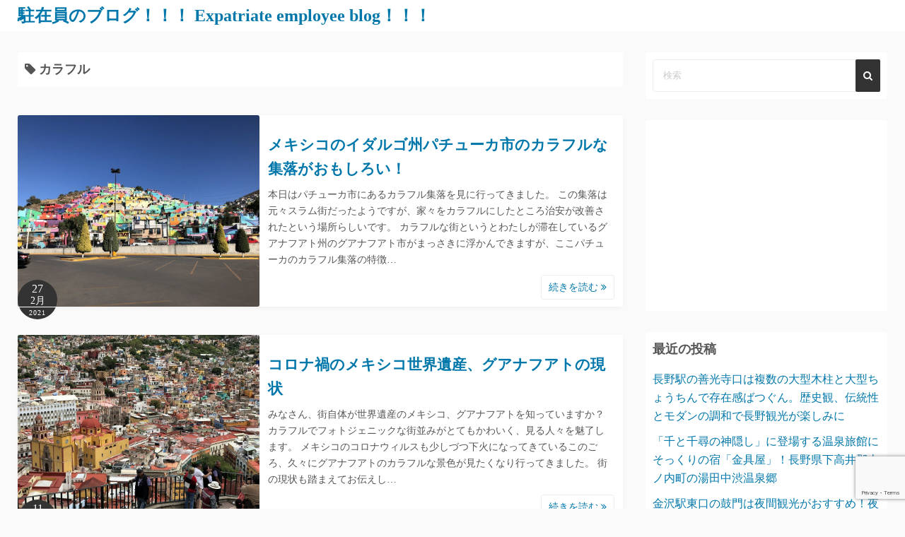

--- FILE ---
content_type: text/html; charset=UTF-8
request_url: https://enjoytyuzai.com/tag/%E3%82%AB%E3%83%A9%E3%83%95%E3%83%AB/
body_size: 11818
content:
<!DOCTYPE html>
<html dir="ltr" lang="ja" prefix="og: https://ogp.me/ns#">
<head>
	<meta charset="UTF-8">
	<meta name="viewport" content="width=device-width,initial-scale=1">
	<title>カラフル | 駐在員のブログ！！！ Expatriate employee blog！！！</title>

		<!-- All in One SEO 4.7.8 - aioseo.com -->
	<meta name="robots" content="max-image-preview:large" />
	<meta name="google-site-verification" content="fkEl2hGi4WFFbgODktHzAIi2-X6iY0i6cx6N6lPtlTE" />
	<link rel="canonical" href="https://enjoytyuzai.com/tag/%e3%82%ab%e3%83%a9%e3%83%95%e3%83%ab/" />
	<meta name="generator" content="All in One SEO (AIOSEO) 4.7.8" />
		<script type="application/ld+json" class="aioseo-schema">
			{"@context":"https:\/\/schema.org","@graph":[{"@type":"BreadcrumbList","@id":"https:\/\/enjoytyuzai.com\/tag\/%E3%82%AB%E3%83%A9%E3%83%95%E3%83%AB\/#breadcrumblist","itemListElement":[{"@type":"ListItem","@id":"https:\/\/enjoytyuzai.com\/#listItem","position":1,"name":"\u5bb6","item":"https:\/\/enjoytyuzai.com\/","nextItem":{"@type":"ListItem","@id":"https:\/\/enjoytyuzai.com\/tag\/%e3%82%ab%e3%83%a9%e3%83%95%e3%83%ab\/#listItem","name":"\u30ab\u30e9\u30d5\u30eb"}},{"@type":"ListItem","@id":"https:\/\/enjoytyuzai.com\/tag\/%e3%82%ab%e3%83%a9%e3%83%95%e3%83%ab\/#listItem","position":2,"name":"\u30ab\u30e9\u30d5\u30eb","previousItem":{"@type":"ListItem","@id":"https:\/\/enjoytyuzai.com\/#listItem","name":"\u5bb6"}}]},{"@type":"CollectionPage","@id":"https:\/\/enjoytyuzai.com\/tag\/%E3%82%AB%E3%83%A9%E3%83%95%E3%83%AB\/#collectionpage","url":"https:\/\/enjoytyuzai.com\/tag\/%E3%82%AB%E3%83%A9%E3%83%95%E3%83%AB\/","name":"\u30ab\u30e9\u30d5\u30eb | \u99d0\u5728\u54e1\u306e\u30d6\u30ed\u30b0\uff01\uff01\uff01 Expatriate employee blog\uff01\uff01\uff01","inLanguage":"ja","isPartOf":{"@id":"https:\/\/enjoytyuzai.com\/#website"},"breadcrumb":{"@id":"https:\/\/enjoytyuzai.com\/tag\/%E3%82%AB%E3%83%A9%E3%83%95%E3%83%AB\/#breadcrumblist"}},{"@type":"Organization","@id":"https:\/\/enjoytyuzai.com\/#organization","name":"\u99d0\u5728\u54e1\u306e\u30d6\u30ed\u30b0\uff01\uff01\uff01 Expatriate employee blog\uff01\uff01\uff01","description":"\u69d8\u3005\u306a\u56fd\u3092\u4f53\u9a13\u3057\u3066\u3044\u308b \u99d0\u5728\u54e1\u306e\u65e5\u5e38\u3092Blog\u3057\u307e\u3059","url":"https:\/\/enjoytyuzai.com\/"},{"@type":"WebSite","@id":"https:\/\/enjoytyuzai.com\/#website","url":"https:\/\/enjoytyuzai.com\/","name":"\u99d0\u5728\u54e1\u306e\u30d6\u30ed\u30b0\uff01\uff01\uff01 Expatriate employee blog\uff01\uff01\uff01","description":"\u69d8\u3005\u306a\u56fd\u3092\u4f53\u9a13\u3057\u3066\u3044\u308b \u99d0\u5728\u54e1\u306e\u65e5\u5e38\u3092Blog\u3057\u307e\u3059","inLanguage":"ja","publisher":{"@id":"https:\/\/enjoytyuzai.com\/#organization"}}]}
		</script>
		<!-- All in One SEO -->

<link rel='dns-prefetch' href='//webfonts.sakura.ne.jp' />
<link rel='dns-prefetch' href='//www.googletagmanager.com' />
<link rel="alternate" type="application/rss+xml" title="駐在員のブログ！！！ Expatriate employee blog！！！ &raquo; フィード" href="https://enjoytyuzai.com/feed/" />
<link rel="alternate" type="application/rss+xml" title="駐在員のブログ！！！ Expatriate employee blog！！！ &raquo; コメントフィード" href="https://enjoytyuzai.com/comments/feed/" />
<link rel="alternate" type="application/rss+xml" title="駐在員のブログ！！！ Expatriate employee blog！！！ &raquo; カラフル タグのフィード" href="https://enjoytyuzai.com/tag/%e3%82%ab%e3%83%a9%e3%83%95%e3%83%ab/feed/" />
<script>
window._wpemojiSettings = {"baseUrl":"https:\/\/s.w.org\/images\/core\/emoji\/15.0.3\/72x72\/","ext":".png","svgUrl":"https:\/\/s.w.org\/images\/core\/emoji\/15.0.3\/svg\/","svgExt":".svg","source":{"concatemoji":"https:\/\/enjoytyuzai.com\/wp-includes\/js\/wp-emoji-release.min.js?ver=6.6.4"}};
/*! This file is auto-generated */
!function(i,n){var o,s,e;function c(e){try{var t={supportTests:e,timestamp:(new Date).valueOf()};sessionStorage.setItem(o,JSON.stringify(t))}catch(e){}}function p(e,t,n){e.clearRect(0,0,e.canvas.width,e.canvas.height),e.fillText(t,0,0);var t=new Uint32Array(e.getImageData(0,0,e.canvas.width,e.canvas.height).data),r=(e.clearRect(0,0,e.canvas.width,e.canvas.height),e.fillText(n,0,0),new Uint32Array(e.getImageData(0,0,e.canvas.width,e.canvas.height).data));return t.every(function(e,t){return e===r[t]})}function u(e,t,n){switch(t){case"flag":return n(e,"\ud83c\udff3\ufe0f\u200d\u26a7\ufe0f","\ud83c\udff3\ufe0f\u200b\u26a7\ufe0f")?!1:!n(e,"\ud83c\uddfa\ud83c\uddf3","\ud83c\uddfa\u200b\ud83c\uddf3")&&!n(e,"\ud83c\udff4\udb40\udc67\udb40\udc62\udb40\udc65\udb40\udc6e\udb40\udc67\udb40\udc7f","\ud83c\udff4\u200b\udb40\udc67\u200b\udb40\udc62\u200b\udb40\udc65\u200b\udb40\udc6e\u200b\udb40\udc67\u200b\udb40\udc7f");case"emoji":return!n(e,"\ud83d\udc26\u200d\u2b1b","\ud83d\udc26\u200b\u2b1b")}return!1}function f(e,t,n){var r="undefined"!=typeof WorkerGlobalScope&&self instanceof WorkerGlobalScope?new OffscreenCanvas(300,150):i.createElement("canvas"),a=r.getContext("2d",{willReadFrequently:!0}),o=(a.textBaseline="top",a.font="600 32px Arial",{});return e.forEach(function(e){o[e]=t(a,e,n)}),o}function t(e){var t=i.createElement("script");t.src=e,t.defer=!0,i.head.appendChild(t)}"undefined"!=typeof Promise&&(o="wpEmojiSettingsSupports",s=["flag","emoji"],n.supports={everything:!0,everythingExceptFlag:!0},e=new Promise(function(e){i.addEventListener("DOMContentLoaded",e,{once:!0})}),new Promise(function(t){var n=function(){try{var e=JSON.parse(sessionStorage.getItem(o));if("object"==typeof e&&"number"==typeof e.timestamp&&(new Date).valueOf()<e.timestamp+604800&&"object"==typeof e.supportTests)return e.supportTests}catch(e){}return null}();if(!n){if("undefined"!=typeof Worker&&"undefined"!=typeof OffscreenCanvas&&"undefined"!=typeof URL&&URL.createObjectURL&&"undefined"!=typeof Blob)try{var e="postMessage("+f.toString()+"("+[JSON.stringify(s),u.toString(),p.toString()].join(",")+"));",r=new Blob([e],{type:"text/javascript"}),a=new Worker(URL.createObjectURL(r),{name:"wpTestEmojiSupports"});return void(a.onmessage=function(e){c(n=e.data),a.terminate(),t(n)})}catch(e){}c(n=f(s,u,p))}t(n)}).then(function(e){for(var t in e)n.supports[t]=e[t],n.supports.everything=n.supports.everything&&n.supports[t],"flag"!==t&&(n.supports.everythingExceptFlag=n.supports.everythingExceptFlag&&n.supports[t]);n.supports.everythingExceptFlag=n.supports.everythingExceptFlag&&!n.supports.flag,n.DOMReady=!1,n.readyCallback=function(){n.DOMReady=!0}}).then(function(){return e}).then(function(){var e;n.supports.everything||(n.readyCallback(),(e=n.source||{}).concatemoji?t(e.concatemoji):e.wpemoji&&e.twemoji&&(t(e.twemoji),t(e.wpemoji)))}))}((window,document),window._wpemojiSettings);
</script>
<style id='wp-emoji-styles-inline-css'>

	img.wp-smiley, img.emoji {
		display: inline !important;
		border: none !important;
		box-shadow: none !important;
		height: 1em !important;
		width: 1em !important;
		margin: 0 0.07em !important;
		vertical-align: -0.1em !important;
		background: none !important;
		padding: 0 !important;
	}
</style>
<link rel='stylesheet' id='wp-block-library-css' href='https://enjoytyuzai.com/wp-includes/css/dist/block-library/style.min.css?ver=6.6.4' media='all' />
<style id='wp-block-library-theme-inline-css'>
.wp-block-audio :where(figcaption){color:#555;font-size:13px;text-align:center}.is-dark-theme .wp-block-audio :where(figcaption){color:#ffffffa6}.wp-block-audio{margin:0 0 1em}.wp-block-code{border:1px solid #ccc;border-radius:4px;font-family:Menlo,Consolas,monaco,monospace;padding:.8em 1em}.wp-block-embed :where(figcaption){color:#555;font-size:13px;text-align:center}.is-dark-theme .wp-block-embed :where(figcaption){color:#ffffffa6}.wp-block-embed{margin:0 0 1em}.blocks-gallery-caption{color:#555;font-size:13px;text-align:center}.is-dark-theme .blocks-gallery-caption{color:#ffffffa6}:root :where(.wp-block-image figcaption){color:#555;font-size:13px;text-align:center}.is-dark-theme :root :where(.wp-block-image figcaption){color:#ffffffa6}.wp-block-image{margin:0 0 1em}.wp-block-pullquote{border-bottom:4px solid;border-top:4px solid;color:currentColor;margin-bottom:1.75em}.wp-block-pullquote cite,.wp-block-pullquote footer,.wp-block-pullquote__citation{color:currentColor;font-size:.8125em;font-style:normal;text-transform:uppercase}.wp-block-quote{border-left:.25em solid;margin:0 0 1.75em;padding-left:1em}.wp-block-quote cite,.wp-block-quote footer{color:currentColor;font-size:.8125em;font-style:normal;position:relative}.wp-block-quote.has-text-align-right{border-left:none;border-right:.25em solid;padding-left:0;padding-right:1em}.wp-block-quote.has-text-align-center{border:none;padding-left:0}.wp-block-quote.is-large,.wp-block-quote.is-style-large,.wp-block-quote.is-style-plain{border:none}.wp-block-search .wp-block-search__label{font-weight:700}.wp-block-search__button{border:1px solid #ccc;padding:.375em .625em}:where(.wp-block-group.has-background){padding:1.25em 2.375em}.wp-block-separator.has-css-opacity{opacity:.4}.wp-block-separator{border:none;border-bottom:2px solid;margin-left:auto;margin-right:auto}.wp-block-separator.has-alpha-channel-opacity{opacity:1}.wp-block-separator:not(.is-style-wide):not(.is-style-dots){width:100px}.wp-block-separator.has-background:not(.is-style-dots){border-bottom:none;height:1px}.wp-block-separator.has-background:not(.is-style-wide):not(.is-style-dots){height:2px}.wp-block-table{margin:0 0 1em}.wp-block-table td,.wp-block-table th{word-break:normal}.wp-block-table :where(figcaption){color:#555;font-size:13px;text-align:center}.is-dark-theme .wp-block-table :where(figcaption){color:#ffffffa6}.wp-block-video :where(figcaption){color:#555;font-size:13px;text-align:center}.is-dark-theme .wp-block-video :where(figcaption){color:#ffffffa6}.wp-block-video{margin:0 0 1em}:root :where(.wp-block-template-part.has-background){margin-bottom:0;margin-top:0;padding:1.25em 2.375em}
</style>
<style id='rinkerg-gutenberg-rinker-style-inline-css'>
.wp-block-create-block-block{background-color:#21759b;color:#fff;padding:2px}

</style>
<link rel='stylesheet' id='simple_days_style-css' href='https://enjoytyuzai.com/wp-content/uploads/simple_days_cache/style.min.css?ver=0.9.191' media='all' />
<link rel='stylesheet' id='simple_days_block-css' href='https://enjoytyuzai.com/wp-content/themes/simple-days/assets/css/block.min.css?ver=6.6.4' media='all' />
<style id='classic-theme-styles-inline-css'>
/*! This file is auto-generated */
.wp-block-button__link{color:#fff;background-color:#32373c;border-radius:9999px;box-shadow:none;text-decoration:none;padding:calc(.667em + 2px) calc(1.333em + 2px);font-size:1.125em}.wp-block-file__button{background:#32373c;color:#fff;text-decoration:none}
</style>
<style id='global-styles-inline-css'>
:root{--wp--preset--aspect-ratio--square: 1;--wp--preset--aspect-ratio--4-3: 4/3;--wp--preset--aspect-ratio--3-4: 3/4;--wp--preset--aspect-ratio--3-2: 3/2;--wp--preset--aspect-ratio--2-3: 2/3;--wp--preset--aspect-ratio--16-9: 16/9;--wp--preset--aspect-ratio--9-16: 9/16;--wp--preset--color--black: #000000;--wp--preset--color--cyan-bluish-gray: #abb8c3;--wp--preset--color--white: #ffffff;--wp--preset--color--pale-pink: #f78da7;--wp--preset--color--vivid-red: #cf2e2e;--wp--preset--color--luminous-vivid-orange: #ff6900;--wp--preset--color--luminous-vivid-amber: #fcb900;--wp--preset--color--light-green-cyan: #7bdcb5;--wp--preset--color--vivid-green-cyan: #00d084;--wp--preset--color--pale-cyan-blue: #8ed1fc;--wp--preset--color--vivid-cyan-blue: #0693e3;--wp--preset--color--vivid-purple: #9b51e0;--wp--preset--gradient--vivid-cyan-blue-to-vivid-purple: linear-gradient(135deg,rgba(6,147,227,1) 0%,rgb(155,81,224) 100%);--wp--preset--gradient--light-green-cyan-to-vivid-green-cyan: linear-gradient(135deg,rgb(122,220,180) 0%,rgb(0,208,130) 100%);--wp--preset--gradient--luminous-vivid-amber-to-luminous-vivid-orange: linear-gradient(135deg,rgba(252,185,0,1) 0%,rgba(255,105,0,1) 100%);--wp--preset--gradient--luminous-vivid-orange-to-vivid-red: linear-gradient(135deg,rgba(255,105,0,1) 0%,rgb(207,46,46) 100%);--wp--preset--gradient--very-light-gray-to-cyan-bluish-gray: linear-gradient(135deg,rgb(238,238,238) 0%,rgb(169,184,195) 100%);--wp--preset--gradient--cool-to-warm-spectrum: linear-gradient(135deg,rgb(74,234,220) 0%,rgb(151,120,209) 20%,rgb(207,42,186) 40%,rgb(238,44,130) 60%,rgb(251,105,98) 80%,rgb(254,248,76) 100%);--wp--preset--gradient--blush-light-purple: linear-gradient(135deg,rgb(255,206,236) 0%,rgb(152,150,240) 100%);--wp--preset--gradient--blush-bordeaux: linear-gradient(135deg,rgb(254,205,165) 0%,rgb(254,45,45) 50%,rgb(107,0,62) 100%);--wp--preset--gradient--luminous-dusk: linear-gradient(135deg,rgb(255,203,112) 0%,rgb(199,81,192) 50%,rgb(65,88,208) 100%);--wp--preset--gradient--pale-ocean: linear-gradient(135deg,rgb(255,245,203) 0%,rgb(182,227,212) 50%,rgb(51,167,181) 100%);--wp--preset--gradient--electric-grass: linear-gradient(135deg,rgb(202,248,128) 0%,rgb(113,206,126) 100%);--wp--preset--gradient--midnight: linear-gradient(135deg,rgb(2,3,129) 0%,rgb(40,116,252) 100%);--wp--preset--font-size--small: 13px;--wp--preset--font-size--medium: 20px;--wp--preset--font-size--large: 36px;--wp--preset--font-size--x-large: 42px;--wp--preset--spacing--20: 0.44rem;--wp--preset--spacing--30: 0.67rem;--wp--preset--spacing--40: 1rem;--wp--preset--spacing--50: 1.5rem;--wp--preset--spacing--60: 2.25rem;--wp--preset--spacing--70: 3.38rem;--wp--preset--spacing--80: 5.06rem;--wp--preset--shadow--natural: 6px 6px 9px rgba(0, 0, 0, 0.2);--wp--preset--shadow--deep: 12px 12px 50px rgba(0, 0, 0, 0.4);--wp--preset--shadow--sharp: 6px 6px 0px rgba(0, 0, 0, 0.2);--wp--preset--shadow--outlined: 6px 6px 0px -3px rgba(255, 255, 255, 1), 6px 6px rgba(0, 0, 0, 1);--wp--preset--shadow--crisp: 6px 6px 0px rgba(0, 0, 0, 1);}:where(.is-layout-flex){gap: 0.5em;}:where(.is-layout-grid){gap: 0.5em;}body .is-layout-flex{display: flex;}.is-layout-flex{flex-wrap: wrap;align-items: center;}.is-layout-flex > :is(*, div){margin: 0;}body .is-layout-grid{display: grid;}.is-layout-grid > :is(*, div){margin: 0;}:where(.wp-block-columns.is-layout-flex){gap: 2em;}:where(.wp-block-columns.is-layout-grid){gap: 2em;}:where(.wp-block-post-template.is-layout-flex){gap: 1.25em;}:where(.wp-block-post-template.is-layout-grid){gap: 1.25em;}.has-black-color{color: var(--wp--preset--color--black) !important;}.has-cyan-bluish-gray-color{color: var(--wp--preset--color--cyan-bluish-gray) !important;}.has-white-color{color: var(--wp--preset--color--white) !important;}.has-pale-pink-color{color: var(--wp--preset--color--pale-pink) !important;}.has-vivid-red-color{color: var(--wp--preset--color--vivid-red) !important;}.has-luminous-vivid-orange-color{color: var(--wp--preset--color--luminous-vivid-orange) !important;}.has-luminous-vivid-amber-color{color: var(--wp--preset--color--luminous-vivid-amber) !important;}.has-light-green-cyan-color{color: var(--wp--preset--color--light-green-cyan) !important;}.has-vivid-green-cyan-color{color: var(--wp--preset--color--vivid-green-cyan) !important;}.has-pale-cyan-blue-color{color: var(--wp--preset--color--pale-cyan-blue) !important;}.has-vivid-cyan-blue-color{color: var(--wp--preset--color--vivid-cyan-blue) !important;}.has-vivid-purple-color{color: var(--wp--preset--color--vivid-purple) !important;}.has-black-background-color{background-color: var(--wp--preset--color--black) !important;}.has-cyan-bluish-gray-background-color{background-color: var(--wp--preset--color--cyan-bluish-gray) !important;}.has-white-background-color{background-color: var(--wp--preset--color--white) !important;}.has-pale-pink-background-color{background-color: var(--wp--preset--color--pale-pink) !important;}.has-vivid-red-background-color{background-color: var(--wp--preset--color--vivid-red) !important;}.has-luminous-vivid-orange-background-color{background-color: var(--wp--preset--color--luminous-vivid-orange) !important;}.has-luminous-vivid-amber-background-color{background-color: var(--wp--preset--color--luminous-vivid-amber) !important;}.has-light-green-cyan-background-color{background-color: var(--wp--preset--color--light-green-cyan) !important;}.has-vivid-green-cyan-background-color{background-color: var(--wp--preset--color--vivid-green-cyan) !important;}.has-pale-cyan-blue-background-color{background-color: var(--wp--preset--color--pale-cyan-blue) !important;}.has-vivid-cyan-blue-background-color{background-color: var(--wp--preset--color--vivid-cyan-blue) !important;}.has-vivid-purple-background-color{background-color: var(--wp--preset--color--vivid-purple) !important;}.has-black-border-color{border-color: var(--wp--preset--color--black) !important;}.has-cyan-bluish-gray-border-color{border-color: var(--wp--preset--color--cyan-bluish-gray) !important;}.has-white-border-color{border-color: var(--wp--preset--color--white) !important;}.has-pale-pink-border-color{border-color: var(--wp--preset--color--pale-pink) !important;}.has-vivid-red-border-color{border-color: var(--wp--preset--color--vivid-red) !important;}.has-luminous-vivid-orange-border-color{border-color: var(--wp--preset--color--luminous-vivid-orange) !important;}.has-luminous-vivid-amber-border-color{border-color: var(--wp--preset--color--luminous-vivid-amber) !important;}.has-light-green-cyan-border-color{border-color: var(--wp--preset--color--light-green-cyan) !important;}.has-vivid-green-cyan-border-color{border-color: var(--wp--preset--color--vivid-green-cyan) !important;}.has-pale-cyan-blue-border-color{border-color: var(--wp--preset--color--pale-cyan-blue) !important;}.has-vivid-cyan-blue-border-color{border-color: var(--wp--preset--color--vivid-cyan-blue) !important;}.has-vivid-purple-border-color{border-color: var(--wp--preset--color--vivid-purple) !important;}.has-vivid-cyan-blue-to-vivid-purple-gradient-background{background: var(--wp--preset--gradient--vivid-cyan-blue-to-vivid-purple) !important;}.has-light-green-cyan-to-vivid-green-cyan-gradient-background{background: var(--wp--preset--gradient--light-green-cyan-to-vivid-green-cyan) !important;}.has-luminous-vivid-amber-to-luminous-vivid-orange-gradient-background{background: var(--wp--preset--gradient--luminous-vivid-amber-to-luminous-vivid-orange) !important;}.has-luminous-vivid-orange-to-vivid-red-gradient-background{background: var(--wp--preset--gradient--luminous-vivid-orange-to-vivid-red) !important;}.has-very-light-gray-to-cyan-bluish-gray-gradient-background{background: var(--wp--preset--gradient--very-light-gray-to-cyan-bluish-gray) !important;}.has-cool-to-warm-spectrum-gradient-background{background: var(--wp--preset--gradient--cool-to-warm-spectrum) !important;}.has-blush-light-purple-gradient-background{background: var(--wp--preset--gradient--blush-light-purple) !important;}.has-blush-bordeaux-gradient-background{background: var(--wp--preset--gradient--blush-bordeaux) !important;}.has-luminous-dusk-gradient-background{background: var(--wp--preset--gradient--luminous-dusk) !important;}.has-pale-ocean-gradient-background{background: var(--wp--preset--gradient--pale-ocean) !important;}.has-electric-grass-gradient-background{background: var(--wp--preset--gradient--electric-grass) !important;}.has-midnight-gradient-background{background: var(--wp--preset--gradient--midnight) !important;}.has-small-font-size{font-size: var(--wp--preset--font-size--small) !important;}.has-medium-font-size{font-size: var(--wp--preset--font-size--medium) !important;}.has-large-font-size{font-size: var(--wp--preset--font-size--large) !important;}.has-x-large-font-size{font-size: var(--wp--preset--font-size--x-large) !important;}
:where(.wp-block-post-template.is-layout-flex){gap: 1.25em;}:where(.wp-block-post-template.is-layout-grid){gap: 1.25em;}
:where(.wp-block-columns.is-layout-flex){gap: 2em;}:where(.wp-block-columns.is-layout-grid){gap: 2em;}
:root :where(.wp-block-pullquote){font-size: 1.5em;line-height: 1.6;}
</style>
<link rel='stylesheet' id='contact-form-7-css' href='https://enjoytyuzai.com/wp-content/plugins/contact-form-7/includes/css/styles.css?ver=6.0.3' media='all' />
<link rel='stylesheet' id='yyi_rinker_stylesheet-css' href='https://enjoytyuzai.com/wp-content/plugins/yyi-rinker/css/style.css?v=1.11.1&#038;ver=6.6.4' media='all' />
<link rel="preload" href="https://enjoytyuzai.com/wp-content/themes/simple-days/assets/css/keyframes.min.css?ver=6.6.4" as="style" />
<link rel='stylesheet' id='simple_days_keyframes-css' href='https://enjoytyuzai.com/wp-content/themes/simple-days/assets/css/keyframes.min.css?ver=6.6.4' media='all' />
<link rel="preload" href="https://enjoytyuzai.com/wp-content/themes/simple-days/assets/fonts/fontawesome/style.min.css" as="style" />
<link rel='stylesheet' id='font-awesome4-css' href='https://enjoytyuzai.com/wp-content/themes/simple-days/assets/fonts/fontawesome/style.min.css' media='all' />
<link rel='stylesheet' id='simple_days_plus_style-css' href='https://enjoytyuzai.com/wp-content/themes/simple-days-plus/style.css?ver=0.0.5' media='all' />
<script src="https://enjoytyuzai.com/wp-includes/js/jquery/jquery.min.js?ver=3.7.1" id="jquery-core-js"></script>
<script src="https://enjoytyuzai.com/wp-includes/js/jquery/jquery-migrate.min.js?ver=3.4.1" id="jquery-migrate-js"></script>
<script src="//webfonts.sakura.ne.jp/js/sakurav3.js?fadein=0&amp;ver=3.1.4" id="typesquare_std-js"></script>

<!-- Site Kit によって追加された Google タグ（gtag.js）スニペット -->

<!-- Google アナリティクス スニペット (Site Kit が追加) -->
<script src="https://www.googletagmanager.com/gtag/js?id=GT-NS4BGKT" id="google_gtagjs-js" async></script>
<script id="google_gtagjs-js-after">
window.dataLayer = window.dataLayer || [];function gtag(){dataLayer.push(arguments);}
gtag("set","linker",{"domains":["enjoytyuzai.com"]});
gtag("js", new Date());
gtag("set", "developer_id.dZTNiMT", true);
gtag("config", "GT-NS4BGKT");
</script>

<!-- Site Kit によって追加された終了 Google タグ（gtag.js）スニペット -->
<link rel="https://api.w.org/" href="https://enjoytyuzai.com/wp-json/" /><link rel="alternate" title="JSON" type="application/json" href="https://enjoytyuzai.com/wp-json/wp/v2/tags/71" /><link rel="EditURI" type="application/rsd+xml" title="RSD" href="https://enjoytyuzai.com/xmlrpc.php?rsd" />
<meta name="generator" content="WordPress 6.6.4" />
<meta name="generator" content="Site Kit by Google 1.145.0" /><script type="text/javascript">
	window._wp_rp_static_base_url = 'https://wprp.sovrn.com/static/';
	window._wp_rp_wp_ajax_url = "https://enjoytyuzai.com/wp-admin/admin-ajax.php";
	window._wp_rp_plugin_version = '3.6.4';
	window._wp_rp_post_id = '3240';
	window._wp_rp_num_rel_posts = '8';
	window._wp_rp_thumbnails = true;
	window._wp_rp_post_title = '%E3%83%A1%E3%82%AD%E3%82%B7%E3%82%B3%E3%81%AE%E3%82%A4%E3%83%80%E3%83%AB%E3%82%B4%E5%B7%9E%E3%83%91%E3%83%81%E3%83%A5%E3%83%BC%E3%82%AB%E5%B8%82%E3%81%AE%E3%82%AB%E3%83%A9%E3%83%95%E3%83%AB%E3%81%AA%E9%9B%86%E8%90%BD%E3%81%8C%E3%81%8A%E3%82%82%E3%81%97%E3%82%8D%E3%81%84%EF%BC%81';
	window._wp_rp_post_tags = ['%E3%82%AB%E3%83%A9%E3%83%95%E3%83%AB', '%E3%83%91%E3%83%81%E3%83%A5%E3%83%BC%E3%82%AB', '%E3%82%A4%E3%83%80%E3%83%AB%E3%82%B4', '%E3%82%B9%E3%83%A9%E3%83%A0%E8%A1%97', '%E3%83%A1%E3%82%AD%E3%82%B7%E3%82%B3', '%E6%97%A5%E5%B8%B8', 'alt', 'figur', 'pa', 'hr'];
	window._wp_rp_promoted_content = true;
</script>
<link rel="stylesheet" href="https://enjoytyuzai.com/wp-content/plugins/wordpress-23-related-posts-plugin/static/themes/vertical.css?version=3.6.4" />
<style>
.yyi-rinker-images {
    display: flex;
    justify-content: center;
    align-items: center;
    position: relative;

}
div.yyi-rinker-image img.yyi-rinker-main-img.hidden {
    display: none;
}

.yyi-rinker-images-arrow {
    cursor: pointer;
    position: absolute;
    top: 50%;
    display: block;
    margin-top: -11px;
    opacity: 0.6;
    width: 22px;
}

.yyi-rinker-images-arrow-left{
    left: -10px;
}
.yyi-rinker-images-arrow-right{
    right: -10px;
}

.yyi-rinker-images-arrow-left.hidden {
    display: none;
}

.yyi-rinker-images-arrow-right.hidden {
    display: none;
}
div.yyi-rinker-contents.yyi-rinker-design-tate  div.yyi-rinker-box{
    flex-direction: column;
}

div.yyi-rinker-contents.yyi-rinker-design-slim div.yyi-rinker-box .yyi-rinker-links {
    flex-direction: column;
}

div.yyi-rinker-contents.yyi-rinker-design-slim div.yyi-rinker-info {
    width: 100%;
}

div.yyi-rinker-contents.yyi-rinker-design-slim .yyi-rinker-title {
    text-align: center;
}

div.yyi-rinker-contents.yyi-rinker-design-slim .yyi-rinker-links {
    text-align: center;
}
div.yyi-rinker-contents.yyi-rinker-design-slim .yyi-rinker-image {
    margin: auto;
}

div.yyi-rinker-contents.yyi-rinker-design-slim div.yyi-rinker-info ul.yyi-rinker-links li {
	align-self: stretch;
}
div.yyi-rinker-contents.yyi-rinker-design-slim div.yyi-rinker-box div.yyi-rinker-info {
	padding: 0;
}
div.yyi-rinker-contents.yyi-rinker-design-slim div.yyi-rinker-box {
	flex-direction: column;
	padding: 14px 5px 0;
}

.yyi-rinker-design-slim div.yyi-rinker-box div.yyi-rinker-info {
	text-align: center;
}

.yyi-rinker-design-slim div.price-box span.price {
	display: block;
}

div.yyi-rinker-contents.yyi-rinker-design-slim div.yyi-rinker-info div.yyi-rinker-title a{
	font-size:16px;
}

div.yyi-rinker-contents.yyi-rinker-design-slim ul.yyi-rinker-links li.amazonkindlelink:before,  div.yyi-rinker-contents.yyi-rinker-design-slim ul.yyi-rinker-links li.amazonlink:before,  div.yyi-rinker-contents.yyi-rinker-design-slim ul.yyi-rinker-links li.rakutenlink:before, div.yyi-rinker-contents.yyi-rinker-design-slim ul.yyi-rinker-links li.yahoolink:before, div.yyi-rinker-contents.yyi-rinker-design-slim ul.yyi-rinker-links li.mercarilink:before {
	font-size:12px;
}

div.yyi-rinker-contents.yyi-rinker-design-slim ul.yyi-rinker-links li a {
	font-size: 13px;
}
.entry-content ul.yyi-rinker-links li {
	padding: 0;
}

div.yyi-rinker-contents .yyi-rinker-attention.attention_desing_right_ribbon {
    width: 89px;
    height: 91px;
    position: absolute;
    top: -1px;
    right: -1px;
    left: auto;
    overflow: hidden;
}

div.yyi-rinker-contents .yyi-rinker-attention.attention_desing_right_ribbon span {
    display: inline-block;
    width: 146px;
    position: absolute;
    padding: 4px 0;
    left: -13px;
    top: 12px;
    text-align: center;
    font-size: 12px;
    line-height: 24px;
    -webkit-transform: rotate(45deg);
    transform: rotate(45deg);
    box-shadow: 0 1px 3px rgba(0, 0, 0, 0.2);
}

div.yyi-rinker-contents .yyi-rinker-attention.attention_desing_right_ribbon {
    background: none;
}
.yyi-rinker-attention.attention_desing_right_ribbon .yyi-rinker-attention-after,
.yyi-rinker-attention.attention_desing_right_ribbon .yyi-rinker-attention-before{
display:none;
}
div.yyi-rinker-use-right_ribbon div.yyi-rinker-title {
    margin-right: 2rem;
}

				</style>
<!-- Site Kit が追加した Google AdSense メタタグ -->
<meta name="google-adsense-platform-account" content="ca-host-pub-2644536267352236">
<meta name="google-adsense-platform-domain" content="sitekit.withgoogle.com">
<!-- Site Kit が追加した End Google AdSense メタタグ -->
	
<!-- Google Tag Manager -->
<script>(function(w,d,s,l,i){w[l]=w[l]||[];w[l].push({'gtm.start':
new Date().getTime(),event:'gtm.js'});var f=d.getElementsByTagName(s)[0],
j=d.createElement(s),dl=l!='dataLayer'?'&l='+l:'';j.async=true;j.src=
'https://www.googletagmanager.com/gtm.js?id='+i+dl;f.parentNode.insertBefore(j,f);
})(window,document,'script','dataLayer','GTM-5HDLS5Q');</script>
<!-- End Google Tag Manager -->
	
<script async src="https://pagead2.googlesyndication.com/pagead/js/adsbygoogle.js?client=ca-pub-5380635557829321"
     crossorigin="anonymous"></script>	

</head>
<body class="archive tag tag-71 wp-embed-responsive" ontouchstart="">
	
<!-- Google Tag Manager (noscript) -->
<noscript><iframe src="https://www.googletagmanager.com/ns.html?id=GTM-5HDLS5Q"
height="0" width="0" style="display:none;visibility:hidden"></iframe></noscript>
<!-- End Google Tag Manager (noscript) -->
	
		<a class="skip-link screen-reader-text" href="#main_wrap">コンテンツへスキップ</a>
	<input id="t_menu" class="dn" type="checkbox" />

		<header id="h_wrap" class="f_box f_col shadow_box h_sticky">
		
<div id="h_flex" class="wrap_frame f_box f_col110 w100">
	<div id="site_h" class="site_h f_box" role="banner">
		<div class="title_wrap f_box ai_c relative">

			
<div class="title_tag f_box ai_c f_col">
	<div class="site_title f_box ai_c f_col100"><h1 class="title_text fw8"><a href="https://enjoytyuzai.com/" class="" rel="home">駐在員のブログ！！！ Expatriate employee blog！！！</a></h1></div></div>


		</div>


	</div>


	<div id="nav_h" class="f_box">
		
		<nav class="wrap_frame nav_base nh_con">
					</nav>
			</div>


	

</div>
	</header>
	



	
<div id="main_wrap" class="wrap_frame m_con f_box f_col110 jc_c001">
  <main class="contents index_contents f_box f_wrap flat_list">
    <header class="archive_header shadow_box">
      <h1 class="archive_title fs18"><i class="fa fa-tag" aria-hidden="true"></i> カラフル</h1>    </header>
    
			<article class="post_card f_box f_col100 list_card w100 shadow_box relative post-3240 post type-post status-publish format-standard category-life tag-512 tag-71 tag-515 tag-513 tag-3">

				
		<div class="post_card_thum">
			<a href="https://enjoytyuzai.com/mexican-pachuca-2/" class="fit_box_img_wrap post_card_thum_img">
				<img src="https://enjoytyuzai.com/wp-content/uploads/2021/02/Mexican-pachuca-0201-1024x768.jpeg"  width="640" height="480" class="scale_13 trans_10" alt="メキシコのイダルゴ州パチューカ市のカラフルな集落がおもしろい！" title="メキシコのイダルゴ州パチューカ市のカラフルな集落がおもしろい！" />			</a>
			
		<div class="post_date_circle fs16 absolute ta_c">
							<span class="day db fs15">27</span>
				<span class="month db fs14">2月</span>
						<span class="year db fs10">2021</span>
		</div>

				</div>
		
				<div class="post_card_meta w100 f_box f_col jc_sa">
					<h2 class="post_card_title"><a href="https://enjoytyuzai.com/mexican-pachuca-2/" class="entry_title" title="メキシコのイダルゴ州パチューカ市のカラフルな集落がおもしろい！">メキシコのイダルゴ州パチューカ市のカラフルな集落がおもしろい！</a></h2>
					
					<div class="summary">
						本日はパチューカ市にあるカラフル集落を見に行ってきました。 この集落は元々スラム街だったようですが、家々をカラフルにしたところ治安が改善されたという場所らしいです。 カラフルな街というとわたしが滞在しているグアナフアト州のグアナフアト市がまっさきに浮かんできますが、ここパチューカのカラフル集落の特徴&hellip;
					</div>

											<div class="read_more_box">
							<a href="https://enjoytyuzai.com/mexican-pachuca-2/"  class="more_read fs14 dib non_hover trans_10">						続きを読む <i class="fa fa-angle-double-right" aria-hidden="true"></i>						</a>
					</div>
					
			</div>

			
		</article>
		
			<article class="post_card f_box f_col100 list_card w100 shadow_box relative post-639 post type-post status-publish format-standard category-life category-401 tag-covid-19 tag-71 tag-138 tag-20 tag-3 tag-139 tag-87 tag-4">

				
		<div class="post_card_thum">
			<a href="https://enjoytyuzai.com/mexican-guanajuato/" class="fit_box_img_wrap post_card_thum_img">
				<img src="https://enjoytyuzai.com/wp-content/uploads/2020/09/Mexican-guanajuato-07-1024x768.jpeg"  width="640" height="480" class="scale_13 trans_10" alt="コロナ禍のメキシコ世界遺産、グアナフアトの現状" title="コロナ禍のメキシコ世界遺産、グアナフアトの現状" />			</a>
			
		<div class="post_date_circle fs16 absolute ta_c">
							<span class="day db fs15">11</span>
				<span class="month db fs14">9月</span>
						<span class="year db fs10">2020</span>
		</div>

				</div>
		
				<div class="post_card_meta w100 f_box f_col jc_sa">
					<h2 class="post_card_title"><a href="https://enjoytyuzai.com/mexican-guanajuato/" class="entry_title" title="コロナ禍のメキシコ世界遺産、グアナフアトの現状">コロナ禍のメキシコ世界遺産、グアナフアトの現状</a></h2>
					
					<div class="summary">
						みなさん、街自体が世界遺産のメキシコ、グアナフアトを知っていますか？ カラフルでフォトジェニックな街並みがとてもかわいく、見る人々を魅了します。 メキシコのコロナウィルスも少しづつ下火になってきているこのごろ、久々にグアナフアトのカラフルな景色が見たくなり行ってきました。 街の現状も踏まえてお伝えし&hellip;
					</div>

											<div class="read_more_box">
							<a href="https://enjoytyuzai.com/mexican-guanajuato/"  class="more_read fs14 dib non_hover trans_10">						続きを読む <i class="fa fa-angle-double-right" aria-hidden="true"></i>						</a>
					</div>
					
			</div>

			
		</article>
		
			<article class="post_card f_box f_col100 list_card w100 shadow_box relative post-348 post type-post status-publish format-standard category-life tag-campus tag-71 tag-69 tag-3 tag-73 tag-72">

				
		<div class="post_card_thum">
			<a href="https://enjoytyuzai.com/mexican-notebook/" class="fit_box_img_wrap post_card_thum_img">
				<img src="https://enjoytyuzai.com/wp-content/uploads/2020/08/Mexican-notebook-01-1024x768.jpeg"  width="640" height="480" class="scale_13 trans_10" alt="メキシコでCampusノートが見つからない" title="メキシコでCampusノートが見つからない" />			</a>
			
		<div class="post_date_circle fs16 absolute ta_c">
							<span class="day db fs15">22</span>
				<span class="month db fs14">8月</span>
						<span class="year db fs10">2020</span>
		</div>

				</div>
		
				<div class="post_card_meta w100 f_box f_col jc_sa">
					<h2 class="post_card_title"><a href="https://enjoytyuzai.com/mexican-notebook/" class="entry_title" title="メキシコでCampusノートが見つからない">メキシコでCampusノートが見つからない</a></h2>
					
					<div class="summary">
						メキシコでも日本と同様、仕事の記録や家庭でのメモ帳代わりにノートが必要な時ありますよね。 私は、日本ではCampusノートなどのいわゆる綴じノートを使用していましたので、今回もいつも食材を購入しているスーパーマーケットのウオルマート(Walmart)に探しにいきます。 やはり総合スーパーのウオルマー&hellip;
					</div>

											<div class="read_more_box">
							<a href="https://enjoytyuzai.com/mexican-notebook/"  class="more_read fs14 dib non_hover trans_10">						続きを読む <i class="fa fa-angle-double-right" aria-hidden="true"></i>						</a>
					</div>
					
			</div>

			
		</article>
		  </main>

  <div id="sidebar_right" class="sidebar f_box f_col101 f_wrap jc_sa">
	<aside id="search-2" class="widget s_widget sr_widget widget_search shadow_box"><form role="search" method="get" class="search_form" action="https://enjoytyuzai.com/">
	<input type="search" id="search-form-69767f990baf9" class="search_field" placeholder="検索" value="" name="s" />
	<button type="submit" class="search_submit"><i class="fa fa-search serch_icon" aria-hidden="true"></i></button>
</form>
</aside><aside id="block-3" class="widget s_widget sr_widget widget_block shadow_box"><script async src="https://pagead2.googlesyndication.com/pagead/js/adsbygoogle.js?client=ca-pub-5380635557829321"
     crossorigin="anonymous"></script>
<!-- ディスプレイ_スクエア -->
<ins class="adsbygoogle"
     style="display:block"
     data-ad-client="ca-pub-5380635557829321"
     data-ad-slot="7497177025"
     data-ad-format="auto"
     data-full-width-responsive="true"></ins>
<script>
     (adsbygoogle = window.adsbygoogle || []).push({});
</script></aside>
		<aside id="recent-posts-2" class="widget s_widget sr_widget widget_recent_entries shadow_box">
		<h3 class="widget_title sw_title">最近の投稿</h3>
		<ul>
											<li>
					<a href="https://enjoytyuzai.com/nagano-05/">長野駅の善光寺口は複数の大型木柱と大型ちょうちんで存在感ばつぐん。歴史観、伝統性とモダンの調和で長野観光が楽しみに</a>
									</li>
											<li>
					<a href="https://enjoytyuzai.com/nagano-04/">「千と千尋の神隠し」に登場する温泉旅館にそっくりの宿「金具屋」！長野県下高井郡山ノ内町の湯田中渋温泉郷</a>
									</li>
											<li>
					<a href="https://enjoytyuzai.com/ishikawa-07/">金沢駅東口の鼓門は夜間観光がおすすめ！夜空の中照らされる映えスポット</a>
									</li>
											<li>
					<a href="https://enjoytyuzai.com/ishikawa-06/">金沢の行列ができるラーメン店「麺屋大河」！夜遅くてもこんなに人が</a>
									</li>
											<li>
					<a href="https://enjoytyuzai.com/ishikawa-03/">石川県金沢市のひがし茶屋街は人がほとんどいない夜に訪れるべし！常夜灯が伝統的な建造物を美しく照らす光景がおすすめ</a>
									</li>
					</ul>

		</aside><aside id="archives-2" class="widget s_widget sr_widget widget_archive shadow_box"><h3 class="widget_title sw_title">アーカイブ</h3>
			<ul>
					<li><a href='https://enjoytyuzai.com/2024/08/'>2024年8月</a></li>
	<li><a href='https://enjoytyuzai.com/2024/07/'>2024年7月</a></li>
	<li><a href='https://enjoytyuzai.com/2024/04/'>2024年4月</a></li>
	<li><a href='https://enjoytyuzai.com/2024/02/'>2024年2月</a></li>
	<li><a href='https://enjoytyuzai.com/2023/08/'>2023年8月</a></li>
	<li><a href='https://enjoytyuzai.com/2023/07/'>2023年7月</a></li>
	<li><a href='https://enjoytyuzai.com/2023/06/'>2023年6月</a></li>
	<li><a href='https://enjoytyuzai.com/2023/05/'>2023年5月</a></li>
	<li><a href='https://enjoytyuzai.com/2023/02/'>2023年2月</a></li>
	<li><a href='https://enjoytyuzai.com/2023/01/'>2023年1月</a></li>
	<li><a href='https://enjoytyuzai.com/2022/12/'>2022年12月</a></li>
	<li><a href='https://enjoytyuzai.com/2022/02/'>2022年2月</a></li>
	<li><a href='https://enjoytyuzai.com/2022/01/'>2022年1月</a></li>
	<li><a href='https://enjoytyuzai.com/2021/12/'>2021年12月</a></li>
	<li><a href='https://enjoytyuzai.com/2021/09/'>2021年9月</a></li>
	<li><a href='https://enjoytyuzai.com/2021/08/'>2021年8月</a></li>
	<li><a href='https://enjoytyuzai.com/2021/07/'>2021年7月</a></li>
	<li><a href='https://enjoytyuzai.com/2021/05/'>2021年5月</a></li>
	<li><a href='https://enjoytyuzai.com/2021/04/'>2021年4月</a></li>
	<li><a href='https://enjoytyuzai.com/2021/03/'>2021年3月</a></li>
	<li><a href='https://enjoytyuzai.com/2021/02/'>2021年2月</a></li>
	<li><a href='https://enjoytyuzai.com/2021/01/'>2021年1月</a></li>
	<li><a href='https://enjoytyuzai.com/2020/12/'>2020年12月</a></li>
	<li><a href='https://enjoytyuzai.com/2020/11/'>2020年11月</a></li>
	<li><a href='https://enjoytyuzai.com/2020/10/'>2020年10月</a></li>
	<li><a href='https://enjoytyuzai.com/2020/09/'>2020年9月</a></li>
	<li><a href='https://enjoytyuzai.com/2020/08/'>2020年8月</a></li>
			</ul>

			</aside><aside id="calendar-2" class="widget s_widget sr_widget widget_calendar shadow_box"><h3 class="widget_title sw_title">カレンダー</h3><div id="calendar_wrap" class="calendar_wrap"><table id="wp-calendar" class="wp-calendar-table">
	<caption>2026年1月</caption>
	<thead>
	<tr>
		<th scope="col" title="日曜日">日</th>
		<th scope="col" title="月曜日">月</th>
		<th scope="col" title="火曜日">火</th>
		<th scope="col" title="水曜日">水</th>
		<th scope="col" title="木曜日">木</th>
		<th scope="col" title="金曜日">金</th>
		<th scope="col" title="土曜日">土</th>
	</tr>
	</thead>
	<tbody>
	<tr>
		<td colspan="4" class="pad">&nbsp;</td><td>1</td><td>2</td><td>3</td>
	</tr>
	<tr>
		<td>4</td><td>5</td><td>6</td><td>7</td><td>8</td><td>9</td><td>10</td>
	</tr>
	<tr>
		<td>11</td><td>12</td><td>13</td><td>14</td><td>15</td><td>16</td><td>17</td>
	</tr>
	<tr>
		<td>18</td><td>19</td><td>20</td><td>21</td><td>22</td><td>23</td><td>24</td>
	</tr>
	<tr>
		<td>25</td><td id="today">26</td><td>27</td><td>28</td><td>29</td><td>30</td><td>31</td>
	</tr>
	</tbody>
	</table><nav aria-label="前と次の月" class="wp-calendar-nav">
		<span class="wp-calendar-nav-prev"><a href="https://enjoytyuzai.com/2024/08/">&laquo; 8月</a></span>
		<span class="pad">&nbsp;</span>
		<span class="wp-calendar-nav-next">&nbsp;</span>
	</nav></div></aside><aside id="pages-2" class="widget s_widget sr_widget widget_pages shadow_box"><h3 class="widget_title sw_title">駐在員のブログ！！！</h3>
			<ul>
				<li class="page_item page-item-1692"><a href="https://enjoytyuzai.com/inquiry/">お問い合わせ</a></li>
<li class="page_item page-item-1655"><a href="https://enjoytyuzai.com/privacy-policy/">プライバシーポリシー</a></li>
<li class="page_item page-item-2"><a href="https://enjoytyuzai.com/profile/">駐在員のプロフィール</a></li>
			</ul>

			</aside></div>


</div>


<footer id="site_f">
		<div class="no_bg">
		<div class="wrap_frame fw_con f_box jc_sb f_wrap f_col100">

			<div class="f_widget_L"></div>

			<div class="f_widget_C"></div>

			<div class="f_widget_R"></div>

		</div>

					<a class='to_top non_hover tap_no' href="#"><i class="fa fa-chevron-up" aria-hidden="true"></i></a>
				</div>
		<div class="credit_wrap">
				<div class="wrap_frame credit f_box f_col100 jc_c ai_c">
			<div class="copyright_left">
						<div class="copyright_info f_box jc_c f_wrap jc_fs011">
			<div class="dn"></div>		</div>
		<div class="copyright_wordpress f_box f_wrap jc_fs011">
			<div>Powered by <a href="https://ja.wordpress.org/">WordPress</a></div>
			<div>Theme by <a href="https://dev.back2nature.jp/simple-days/">Simple Days</a></div>
					</div>
					</div>
			<div class="copyright_right">
				<div class="description f_box jc_c f_wrap jc_fe011">様々な国を体験している 駐在員の日常をBlogします</div>		<div class="copyright f_wrap f_box jc_c jc_fe011">
			&copy;2026&nbsp; <a href="https://enjoytyuzai.com/">駐在員のブログ！！！ Expatriate employee blog！！！</a>		</div>
					</div>
		</div>
			</div>
	</footer>
<script src="https://enjoytyuzai.com/wp-includes/js/dist/hooks.min.js?ver=2810c76e705dd1a53b18" id="wp-hooks-js"></script>
<script src="https://enjoytyuzai.com/wp-includes/js/dist/i18n.min.js?ver=5e580eb46a90c2b997e6" id="wp-i18n-js"></script>
<script id="wp-i18n-js-after">
wp.i18n.setLocaleData( { 'text direction\u0004ltr': [ 'ltr' ] } );
</script>
<script src="https://enjoytyuzai.com/wp-content/plugins/contact-form-7/includes/swv/js/index.js?ver=6.0.3" id="swv-js"></script>
<script id="contact-form-7-js-translations">
( function( domain, translations ) {
	var localeData = translations.locale_data[ domain ] || translations.locale_data.messages;
	localeData[""].domain = domain;
	wp.i18n.setLocaleData( localeData, domain );
} )( "contact-form-7", {"translation-revision-date":"2025-01-14 04:07:30+0000","generator":"GlotPress\/4.0.1","domain":"messages","locale_data":{"messages":{"":{"domain":"messages","plural-forms":"nplurals=1; plural=0;","lang":"ja_JP"},"This contact form is placed in the wrong place.":["\u3053\u306e\u30b3\u30f3\u30bf\u30af\u30c8\u30d5\u30a9\u30fc\u30e0\u306f\u9593\u9055\u3063\u305f\u4f4d\u7f6e\u306b\u7f6e\u304b\u308c\u3066\u3044\u307e\u3059\u3002"],"Error:":["\u30a8\u30e9\u30fc:"]}},"comment":{"reference":"includes\/js\/index.js"}} );
</script>
<script id="contact-form-7-js-before">
var wpcf7 = {
    "api": {
        "root": "https:\/\/enjoytyuzai.com\/wp-json\/",
        "namespace": "contact-form-7\/v1"
    }
};
</script>
<script src="https://enjoytyuzai.com/wp-content/plugins/contact-form-7/includes/js/index.js?ver=6.0.3" id="contact-form-7-js"></script>
<script src="https://www.google.com/recaptcha/api.js?render=6LdoRgYmAAAAAE6_ZS_cDKIvymFXbjWYrVRuYy26&amp;ver=3.0" id="google-recaptcha-js"></script>
<script src="https://enjoytyuzai.com/wp-includes/js/dist/vendor/wp-polyfill.min.js?ver=3.15.0" id="wp-polyfill-js"></script>
<script id="wpcf7-recaptcha-js-before">
var wpcf7_recaptcha = {
    "sitekey": "6LdoRgYmAAAAAE6_ZS_cDKIvymFXbjWYrVRuYy26",
    "actions": {
        "homepage": "homepage",
        "contactform": "contactform"
    }
};
</script>
<script src="https://enjoytyuzai.com/wp-content/plugins/contact-form-7/modules/recaptcha/index.js?ver=6.0.3" id="wpcf7-recaptcha-js"></script>
</body>
</html>


--- FILE ---
content_type: text/html; charset=utf-8
request_url: https://www.google.com/recaptcha/api2/anchor?ar=1&k=6LdoRgYmAAAAAE6_ZS_cDKIvymFXbjWYrVRuYy26&co=aHR0cHM6Ly9lbmpveXR5dXphaS5jb206NDQz&hl=en&v=PoyoqOPhxBO7pBk68S4YbpHZ&size=invisible&anchor-ms=20000&execute-ms=30000&cb=5ao4zpcnx0rj
body_size: 48755
content:
<!DOCTYPE HTML><html dir="ltr" lang="en"><head><meta http-equiv="Content-Type" content="text/html; charset=UTF-8">
<meta http-equiv="X-UA-Compatible" content="IE=edge">
<title>reCAPTCHA</title>
<style type="text/css">
/* cyrillic-ext */
@font-face {
  font-family: 'Roboto';
  font-style: normal;
  font-weight: 400;
  font-stretch: 100%;
  src: url(//fonts.gstatic.com/s/roboto/v48/KFO7CnqEu92Fr1ME7kSn66aGLdTylUAMa3GUBHMdazTgWw.woff2) format('woff2');
  unicode-range: U+0460-052F, U+1C80-1C8A, U+20B4, U+2DE0-2DFF, U+A640-A69F, U+FE2E-FE2F;
}
/* cyrillic */
@font-face {
  font-family: 'Roboto';
  font-style: normal;
  font-weight: 400;
  font-stretch: 100%;
  src: url(//fonts.gstatic.com/s/roboto/v48/KFO7CnqEu92Fr1ME7kSn66aGLdTylUAMa3iUBHMdazTgWw.woff2) format('woff2');
  unicode-range: U+0301, U+0400-045F, U+0490-0491, U+04B0-04B1, U+2116;
}
/* greek-ext */
@font-face {
  font-family: 'Roboto';
  font-style: normal;
  font-weight: 400;
  font-stretch: 100%;
  src: url(//fonts.gstatic.com/s/roboto/v48/KFO7CnqEu92Fr1ME7kSn66aGLdTylUAMa3CUBHMdazTgWw.woff2) format('woff2');
  unicode-range: U+1F00-1FFF;
}
/* greek */
@font-face {
  font-family: 'Roboto';
  font-style: normal;
  font-weight: 400;
  font-stretch: 100%;
  src: url(//fonts.gstatic.com/s/roboto/v48/KFO7CnqEu92Fr1ME7kSn66aGLdTylUAMa3-UBHMdazTgWw.woff2) format('woff2');
  unicode-range: U+0370-0377, U+037A-037F, U+0384-038A, U+038C, U+038E-03A1, U+03A3-03FF;
}
/* math */
@font-face {
  font-family: 'Roboto';
  font-style: normal;
  font-weight: 400;
  font-stretch: 100%;
  src: url(//fonts.gstatic.com/s/roboto/v48/KFO7CnqEu92Fr1ME7kSn66aGLdTylUAMawCUBHMdazTgWw.woff2) format('woff2');
  unicode-range: U+0302-0303, U+0305, U+0307-0308, U+0310, U+0312, U+0315, U+031A, U+0326-0327, U+032C, U+032F-0330, U+0332-0333, U+0338, U+033A, U+0346, U+034D, U+0391-03A1, U+03A3-03A9, U+03B1-03C9, U+03D1, U+03D5-03D6, U+03F0-03F1, U+03F4-03F5, U+2016-2017, U+2034-2038, U+203C, U+2040, U+2043, U+2047, U+2050, U+2057, U+205F, U+2070-2071, U+2074-208E, U+2090-209C, U+20D0-20DC, U+20E1, U+20E5-20EF, U+2100-2112, U+2114-2115, U+2117-2121, U+2123-214F, U+2190, U+2192, U+2194-21AE, U+21B0-21E5, U+21F1-21F2, U+21F4-2211, U+2213-2214, U+2216-22FF, U+2308-230B, U+2310, U+2319, U+231C-2321, U+2336-237A, U+237C, U+2395, U+239B-23B7, U+23D0, U+23DC-23E1, U+2474-2475, U+25AF, U+25B3, U+25B7, U+25BD, U+25C1, U+25CA, U+25CC, U+25FB, U+266D-266F, U+27C0-27FF, U+2900-2AFF, U+2B0E-2B11, U+2B30-2B4C, U+2BFE, U+3030, U+FF5B, U+FF5D, U+1D400-1D7FF, U+1EE00-1EEFF;
}
/* symbols */
@font-face {
  font-family: 'Roboto';
  font-style: normal;
  font-weight: 400;
  font-stretch: 100%;
  src: url(//fonts.gstatic.com/s/roboto/v48/KFO7CnqEu92Fr1ME7kSn66aGLdTylUAMaxKUBHMdazTgWw.woff2) format('woff2');
  unicode-range: U+0001-000C, U+000E-001F, U+007F-009F, U+20DD-20E0, U+20E2-20E4, U+2150-218F, U+2190, U+2192, U+2194-2199, U+21AF, U+21E6-21F0, U+21F3, U+2218-2219, U+2299, U+22C4-22C6, U+2300-243F, U+2440-244A, U+2460-24FF, U+25A0-27BF, U+2800-28FF, U+2921-2922, U+2981, U+29BF, U+29EB, U+2B00-2BFF, U+4DC0-4DFF, U+FFF9-FFFB, U+10140-1018E, U+10190-1019C, U+101A0, U+101D0-101FD, U+102E0-102FB, U+10E60-10E7E, U+1D2C0-1D2D3, U+1D2E0-1D37F, U+1F000-1F0FF, U+1F100-1F1AD, U+1F1E6-1F1FF, U+1F30D-1F30F, U+1F315, U+1F31C, U+1F31E, U+1F320-1F32C, U+1F336, U+1F378, U+1F37D, U+1F382, U+1F393-1F39F, U+1F3A7-1F3A8, U+1F3AC-1F3AF, U+1F3C2, U+1F3C4-1F3C6, U+1F3CA-1F3CE, U+1F3D4-1F3E0, U+1F3ED, U+1F3F1-1F3F3, U+1F3F5-1F3F7, U+1F408, U+1F415, U+1F41F, U+1F426, U+1F43F, U+1F441-1F442, U+1F444, U+1F446-1F449, U+1F44C-1F44E, U+1F453, U+1F46A, U+1F47D, U+1F4A3, U+1F4B0, U+1F4B3, U+1F4B9, U+1F4BB, U+1F4BF, U+1F4C8-1F4CB, U+1F4D6, U+1F4DA, U+1F4DF, U+1F4E3-1F4E6, U+1F4EA-1F4ED, U+1F4F7, U+1F4F9-1F4FB, U+1F4FD-1F4FE, U+1F503, U+1F507-1F50B, U+1F50D, U+1F512-1F513, U+1F53E-1F54A, U+1F54F-1F5FA, U+1F610, U+1F650-1F67F, U+1F687, U+1F68D, U+1F691, U+1F694, U+1F698, U+1F6AD, U+1F6B2, U+1F6B9-1F6BA, U+1F6BC, U+1F6C6-1F6CF, U+1F6D3-1F6D7, U+1F6E0-1F6EA, U+1F6F0-1F6F3, U+1F6F7-1F6FC, U+1F700-1F7FF, U+1F800-1F80B, U+1F810-1F847, U+1F850-1F859, U+1F860-1F887, U+1F890-1F8AD, U+1F8B0-1F8BB, U+1F8C0-1F8C1, U+1F900-1F90B, U+1F93B, U+1F946, U+1F984, U+1F996, U+1F9E9, U+1FA00-1FA6F, U+1FA70-1FA7C, U+1FA80-1FA89, U+1FA8F-1FAC6, U+1FACE-1FADC, U+1FADF-1FAE9, U+1FAF0-1FAF8, U+1FB00-1FBFF;
}
/* vietnamese */
@font-face {
  font-family: 'Roboto';
  font-style: normal;
  font-weight: 400;
  font-stretch: 100%;
  src: url(//fonts.gstatic.com/s/roboto/v48/KFO7CnqEu92Fr1ME7kSn66aGLdTylUAMa3OUBHMdazTgWw.woff2) format('woff2');
  unicode-range: U+0102-0103, U+0110-0111, U+0128-0129, U+0168-0169, U+01A0-01A1, U+01AF-01B0, U+0300-0301, U+0303-0304, U+0308-0309, U+0323, U+0329, U+1EA0-1EF9, U+20AB;
}
/* latin-ext */
@font-face {
  font-family: 'Roboto';
  font-style: normal;
  font-weight: 400;
  font-stretch: 100%;
  src: url(//fonts.gstatic.com/s/roboto/v48/KFO7CnqEu92Fr1ME7kSn66aGLdTylUAMa3KUBHMdazTgWw.woff2) format('woff2');
  unicode-range: U+0100-02BA, U+02BD-02C5, U+02C7-02CC, U+02CE-02D7, U+02DD-02FF, U+0304, U+0308, U+0329, U+1D00-1DBF, U+1E00-1E9F, U+1EF2-1EFF, U+2020, U+20A0-20AB, U+20AD-20C0, U+2113, U+2C60-2C7F, U+A720-A7FF;
}
/* latin */
@font-face {
  font-family: 'Roboto';
  font-style: normal;
  font-weight: 400;
  font-stretch: 100%;
  src: url(//fonts.gstatic.com/s/roboto/v48/KFO7CnqEu92Fr1ME7kSn66aGLdTylUAMa3yUBHMdazQ.woff2) format('woff2');
  unicode-range: U+0000-00FF, U+0131, U+0152-0153, U+02BB-02BC, U+02C6, U+02DA, U+02DC, U+0304, U+0308, U+0329, U+2000-206F, U+20AC, U+2122, U+2191, U+2193, U+2212, U+2215, U+FEFF, U+FFFD;
}
/* cyrillic-ext */
@font-face {
  font-family: 'Roboto';
  font-style: normal;
  font-weight: 500;
  font-stretch: 100%;
  src: url(//fonts.gstatic.com/s/roboto/v48/KFO7CnqEu92Fr1ME7kSn66aGLdTylUAMa3GUBHMdazTgWw.woff2) format('woff2');
  unicode-range: U+0460-052F, U+1C80-1C8A, U+20B4, U+2DE0-2DFF, U+A640-A69F, U+FE2E-FE2F;
}
/* cyrillic */
@font-face {
  font-family: 'Roboto';
  font-style: normal;
  font-weight: 500;
  font-stretch: 100%;
  src: url(//fonts.gstatic.com/s/roboto/v48/KFO7CnqEu92Fr1ME7kSn66aGLdTylUAMa3iUBHMdazTgWw.woff2) format('woff2');
  unicode-range: U+0301, U+0400-045F, U+0490-0491, U+04B0-04B1, U+2116;
}
/* greek-ext */
@font-face {
  font-family: 'Roboto';
  font-style: normal;
  font-weight: 500;
  font-stretch: 100%;
  src: url(//fonts.gstatic.com/s/roboto/v48/KFO7CnqEu92Fr1ME7kSn66aGLdTylUAMa3CUBHMdazTgWw.woff2) format('woff2');
  unicode-range: U+1F00-1FFF;
}
/* greek */
@font-face {
  font-family: 'Roboto';
  font-style: normal;
  font-weight: 500;
  font-stretch: 100%;
  src: url(//fonts.gstatic.com/s/roboto/v48/KFO7CnqEu92Fr1ME7kSn66aGLdTylUAMa3-UBHMdazTgWw.woff2) format('woff2');
  unicode-range: U+0370-0377, U+037A-037F, U+0384-038A, U+038C, U+038E-03A1, U+03A3-03FF;
}
/* math */
@font-face {
  font-family: 'Roboto';
  font-style: normal;
  font-weight: 500;
  font-stretch: 100%;
  src: url(//fonts.gstatic.com/s/roboto/v48/KFO7CnqEu92Fr1ME7kSn66aGLdTylUAMawCUBHMdazTgWw.woff2) format('woff2');
  unicode-range: U+0302-0303, U+0305, U+0307-0308, U+0310, U+0312, U+0315, U+031A, U+0326-0327, U+032C, U+032F-0330, U+0332-0333, U+0338, U+033A, U+0346, U+034D, U+0391-03A1, U+03A3-03A9, U+03B1-03C9, U+03D1, U+03D5-03D6, U+03F0-03F1, U+03F4-03F5, U+2016-2017, U+2034-2038, U+203C, U+2040, U+2043, U+2047, U+2050, U+2057, U+205F, U+2070-2071, U+2074-208E, U+2090-209C, U+20D0-20DC, U+20E1, U+20E5-20EF, U+2100-2112, U+2114-2115, U+2117-2121, U+2123-214F, U+2190, U+2192, U+2194-21AE, U+21B0-21E5, U+21F1-21F2, U+21F4-2211, U+2213-2214, U+2216-22FF, U+2308-230B, U+2310, U+2319, U+231C-2321, U+2336-237A, U+237C, U+2395, U+239B-23B7, U+23D0, U+23DC-23E1, U+2474-2475, U+25AF, U+25B3, U+25B7, U+25BD, U+25C1, U+25CA, U+25CC, U+25FB, U+266D-266F, U+27C0-27FF, U+2900-2AFF, U+2B0E-2B11, U+2B30-2B4C, U+2BFE, U+3030, U+FF5B, U+FF5D, U+1D400-1D7FF, U+1EE00-1EEFF;
}
/* symbols */
@font-face {
  font-family: 'Roboto';
  font-style: normal;
  font-weight: 500;
  font-stretch: 100%;
  src: url(//fonts.gstatic.com/s/roboto/v48/KFO7CnqEu92Fr1ME7kSn66aGLdTylUAMaxKUBHMdazTgWw.woff2) format('woff2');
  unicode-range: U+0001-000C, U+000E-001F, U+007F-009F, U+20DD-20E0, U+20E2-20E4, U+2150-218F, U+2190, U+2192, U+2194-2199, U+21AF, U+21E6-21F0, U+21F3, U+2218-2219, U+2299, U+22C4-22C6, U+2300-243F, U+2440-244A, U+2460-24FF, U+25A0-27BF, U+2800-28FF, U+2921-2922, U+2981, U+29BF, U+29EB, U+2B00-2BFF, U+4DC0-4DFF, U+FFF9-FFFB, U+10140-1018E, U+10190-1019C, U+101A0, U+101D0-101FD, U+102E0-102FB, U+10E60-10E7E, U+1D2C0-1D2D3, U+1D2E0-1D37F, U+1F000-1F0FF, U+1F100-1F1AD, U+1F1E6-1F1FF, U+1F30D-1F30F, U+1F315, U+1F31C, U+1F31E, U+1F320-1F32C, U+1F336, U+1F378, U+1F37D, U+1F382, U+1F393-1F39F, U+1F3A7-1F3A8, U+1F3AC-1F3AF, U+1F3C2, U+1F3C4-1F3C6, U+1F3CA-1F3CE, U+1F3D4-1F3E0, U+1F3ED, U+1F3F1-1F3F3, U+1F3F5-1F3F7, U+1F408, U+1F415, U+1F41F, U+1F426, U+1F43F, U+1F441-1F442, U+1F444, U+1F446-1F449, U+1F44C-1F44E, U+1F453, U+1F46A, U+1F47D, U+1F4A3, U+1F4B0, U+1F4B3, U+1F4B9, U+1F4BB, U+1F4BF, U+1F4C8-1F4CB, U+1F4D6, U+1F4DA, U+1F4DF, U+1F4E3-1F4E6, U+1F4EA-1F4ED, U+1F4F7, U+1F4F9-1F4FB, U+1F4FD-1F4FE, U+1F503, U+1F507-1F50B, U+1F50D, U+1F512-1F513, U+1F53E-1F54A, U+1F54F-1F5FA, U+1F610, U+1F650-1F67F, U+1F687, U+1F68D, U+1F691, U+1F694, U+1F698, U+1F6AD, U+1F6B2, U+1F6B9-1F6BA, U+1F6BC, U+1F6C6-1F6CF, U+1F6D3-1F6D7, U+1F6E0-1F6EA, U+1F6F0-1F6F3, U+1F6F7-1F6FC, U+1F700-1F7FF, U+1F800-1F80B, U+1F810-1F847, U+1F850-1F859, U+1F860-1F887, U+1F890-1F8AD, U+1F8B0-1F8BB, U+1F8C0-1F8C1, U+1F900-1F90B, U+1F93B, U+1F946, U+1F984, U+1F996, U+1F9E9, U+1FA00-1FA6F, U+1FA70-1FA7C, U+1FA80-1FA89, U+1FA8F-1FAC6, U+1FACE-1FADC, U+1FADF-1FAE9, U+1FAF0-1FAF8, U+1FB00-1FBFF;
}
/* vietnamese */
@font-face {
  font-family: 'Roboto';
  font-style: normal;
  font-weight: 500;
  font-stretch: 100%;
  src: url(//fonts.gstatic.com/s/roboto/v48/KFO7CnqEu92Fr1ME7kSn66aGLdTylUAMa3OUBHMdazTgWw.woff2) format('woff2');
  unicode-range: U+0102-0103, U+0110-0111, U+0128-0129, U+0168-0169, U+01A0-01A1, U+01AF-01B0, U+0300-0301, U+0303-0304, U+0308-0309, U+0323, U+0329, U+1EA0-1EF9, U+20AB;
}
/* latin-ext */
@font-face {
  font-family: 'Roboto';
  font-style: normal;
  font-weight: 500;
  font-stretch: 100%;
  src: url(//fonts.gstatic.com/s/roboto/v48/KFO7CnqEu92Fr1ME7kSn66aGLdTylUAMa3KUBHMdazTgWw.woff2) format('woff2');
  unicode-range: U+0100-02BA, U+02BD-02C5, U+02C7-02CC, U+02CE-02D7, U+02DD-02FF, U+0304, U+0308, U+0329, U+1D00-1DBF, U+1E00-1E9F, U+1EF2-1EFF, U+2020, U+20A0-20AB, U+20AD-20C0, U+2113, U+2C60-2C7F, U+A720-A7FF;
}
/* latin */
@font-face {
  font-family: 'Roboto';
  font-style: normal;
  font-weight: 500;
  font-stretch: 100%;
  src: url(//fonts.gstatic.com/s/roboto/v48/KFO7CnqEu92Fr1ME7kSn66aGLdTylUAMa3yUBHMdazQ.woff2) format('woff2');
  unicode-range: U+0000-00FF, U+0131, U+0152-0153, U+02BB-02BC, U+02C6, U+02DA, U+02DC, U+0304, U+0308, U+0329, U+2000-206F, U+20AC, U+2122, U+2191, U+2193, U+2212, U+2215, U+FEFF, U+FFFD;
}
/* cyrillic-ext */
@font-face {
  font-family: 'Roboto';
  font-style: normal;
  font-weight: 900;
  font-stretch: 100%;
  src: url(//fonts.gstatic.com/s/roboto/v48/KFO7CnqEu92Fr1ME7kSn66aGLdTylUAMa3GUBHMdazTgWw.woff2) format('woff2');
  unicode-range: U+0460-052F, U+1C80-1C8A, U+20B4, U+2DE0-2DFF, U+A640-A69F, U+FE2E-FE2F;
}
/* cyrillic */
@font-face {
  font-family: 'Roboto';
  font-style: normal;
  font-weight: 900;
  font-stretch: 100%;
  src: url(//fonts.gstatic.com/s/roboto/v48/KFO7CnqEu92Fr1ME7kSn66aGLdTylUAMa3iUBHMdazTgWw.woff2) format('woff2');
  unicode-range: U+0301, U+0400-045F, U+0490-0491, U+04B0-04B1, U+2116;
}
/* greek-ext */
@font-face {
  font-family: 'Roboto';
  font-style: normal;
  font-weight: 900;
  font-stretch: 100%;
  src: url(//fonts.gstatic.com/s/roboto/v48/KFO7CnqEu92Fr1ME7kSn66aGLdTylUAMa3CUBHMdazTgWw.woff2) format('woff2');
  unicode-range: U+1F00-1FFF;
}
/* greek */
@font-face {
  font-family: 'Roboto';
  font-style: normal;
  font-weight: 900;
  font-stretch: 100%;
  src: url(//fonts.gstatic.com/s/roboto/v48/KFO7CnqEu92Fr1ME7kSn66aGLdTylUAMa3-UBHMdazTgWw.woff2) format('woff2');
  unicode-range: U+0370-0377, U+037A-037F, U+0384-038A, U+038C, U+038E-03A1, U+03A3-03FF;
}
/* math */
@font-face {
  font-family: 'Roboto';
  font-style: normal;
  font-weight: 900;
  font-stretch: 100%;
  src: url(//fonts.gstatic.com/s/roboto/v48/KFO7CnqEu92Fr1ME7kSn66aGLdTylUAMawCUBHMdazTgWw.woff2) format('woff2');
  unicode-range: U+0302-0303, U+0305, U+0307-0308, U+0310, U+0312, U+0315, U+031A, U+0326-0327, U+032C, U+032F-0330, U+0332-0333, U+0338, U+033A, U+0346, U+034D, U+0391-03A1, U+03A3-03A9, U+03B1-03C9, U+03D1, U+03D5-03D6, U+03F0-03F1, U+03F4-03F5, U+2016-2017, U+2034-2038, U+203C, U+2040, U+2043, U+2047, U+2050, U+2057, U+205F, U+2070-2071, U+2074-208E, U+2090-209C, U+20D0-20DC, U+20E1, U+20E5-20EF, U+2100-2112, U+2114-2115, U+2117-2121, U+2123-214F, U+2190, U+2192, U+2194-21AE, U+21B0-21E5, U+21F1-21F2, U+21F4-2211, U+2213-2214, U+2216-22FF, U+2308-230B, U+2310, U+2319, U+231C-2321, U+2336-237A, U+237C, U+2395, U+239B-23B7, U+23D0, U+23DC-23E1, U+2474-2475, U+25AF, U+25B3, U+25B7, U+25BD, U+25C1, U+25CA, U+25CC, U+25FB, U+266D-266F, U+27C0-27FF, U+2900-2AFF, U+2B0E-2B11, U+2B30-2B4C, U+2BFE, U+3030, U+FF5B, U+FF5D, U+1D400-1D7FF, U+1EE00-1EEFF;
}
/* symbols */
@font-face {
  font-family: 'Roboto';
  font-style: normal;
  font-weight: 900;
  font-stretch: 100%;
  src: url(//fonts.gstatic.com/s/roboto/v48/KFO7CnqEu92Fr1ME7kSn66aGLdTylUAMaxKUBHMdazTgWw.woff2) format('woff2');
  unicode-range: U+0001-000C, U+000E-001F, U+007F-009F, U+20DD-20E0, U+20E2-20E4, U+2150-218F, U+2190, U+2192, U+2194-2199, U+21AF, U+21E6-21F0, U+21F3, U+2218-2219, U+2299, U+22C4-22C6, U+2300-243F, U+2440-244A, U+2460-24FF, U+25A0-27BF, U+2800-28FF, U+2921-2922, U+2981, U+29BF, U+29EB, U+2B00-2BFF, U+4DC0-4DFF, U+FFF9-FFFB, U+10140-1018E, U+10190-1019C, U+101A0, U+101D0-101FD, U+102E0-102FB, U+10E60-10E7E, U+1D2C0-1D2D3, U+1D2E0-1D37F, U+1F000-1F0FF, U+1F100-1F1AD, U+1F1E6-1F1FF, U+1F30D-1F30F, U+1F315, U+1F31C, U+1F31E, U+1F320-1F32C, U+1F336, U+1F378, U+1F37D, U+1F382, U+1F393-1F39F, U+1F3A7-1F3A8, U+1F3AC-1F3AF, U+1F3C2, U+1F3C4-1F3C6, U+1F3CA-1F3CE, U+1F3D4-1F3E0, U+1F3ED, U+1F3F1-1F3F3, U+1F3F5-1F3F7, U+1F408, U+1F415, U+1F41F, U+1F426, U+1F43F, U+1F441-1F442, U+1F444, U+1F446-1F449, U+1F44C-1F44E, U+1F453, U+1F46A, U+1F47D, U+1F4A3, U+1F4B0, U+1F4B3, U+1F4B9, U+1F4BB, U+1F4BF, U+1F4C8-1F4CB, U+1F4D6, U+1F4DA, U+1F4DF, U+1F4E3-1F4E6, U+1F4EA-1F4ED, U+1F4F7, U+1F4F9-1F4FB, U+1F4FD-1F4FE, U+1F503, U+1F507-1F50B, U+1F50D, U+1F512-1F513, U+1F53E-1F54A, U+1F54F-1F5FA, U+1F610, U+1F650-1F67F, U+1F687, U+1F68D, U+1F691, U+1F694, U+1F698, U+1F6AD, U+1F6B2, U+1F6B9-1F6BA, U+1F6BC, U+1F6C6-1F6CF, U+1F6D3-1F6D7, U+1F6E0-1F6EA, U+1F6F0-1F6F3, U+1F6F7-1F6FC, U+1F700-1F7FF, U+1F800-1F80B, U+1F810-1F847, U+1F850-1F859, U+1F860-1F887, U+1F890-1F8AD, U+1F8B0-1F8BB, U+1F8C0-1F8C1, U+1F900-1F90B, U+1F93B, U+1F946, U+1F984, U+1F996, U+1F9E9, U+1FA00-1FA6F, U+1FA70-1FA7C, U+1FA80-1FA89, U+1FA8F-1FAC6, U+1FACE-1FADC, U+1FADF-1FAE9, U+1FAF0-1FAF8, U+1FB00-1FBFF;
}
/* vietnamese */
@font-face {
  font-family: 'Roboto';
  font-style: normal;
  font-weight: 900;
  font-stretch: 100%;
  src: url(//fonts.gstatic.com/s/roboto/v48/KFO7CnqEu92Fr1ME7kSn66aGLdTylUAMa3OUBHMdazTgWw.woff2) format('woff2');
  unicode-range: U+0102-0103, U+0110-0111, U+0128-0129, U+0168-0169, U+01A0-01A1, U+01AF-01B0, U+0300-0301, U+0303-0304, U+0308-0309, U+0323, U+0329, U+1EA0-1EF9, U+20AB;
}
/* latin-ext */
@font-face {
  font-family: 'Roboto';
  font-style: normal;
  font-weight: 900;
  font-stretch: 100%;
  src: url(//fonts.gstatic.com/s/roboto/v48/KFO7CnqEu92Fr1ME7kSn66aGLdTylUAMa3KUBHMdazTgWw.woff2) format('woff2');
  unicode-range: U+0100-02BA, U+02BD-02C5, U+02C7-02CC, U+02CE-02D7, U+02DD-02FF, U+0304, U+0308, U+0329, U+1D00-1DBF, U+1E00-1E9F, U+1EF2-1EFF, U+2020, U+20A0-20AB, U+20AD-20C0, U+2113, U+2C60-2C7F, U+A720-A7FF;
}
/* latin */
@font-face {
  font-family: 'Roboto';
  font-style: normal;
  font-weight: 900;
  font-stretch: 100%;
  src: url(//fonts.gstatic.com/s/roboto/v48/KFO7CnqEu92Fr1ME7kSn66aGLdTylUAMa3yUBHMdazQ.woff2) format('woff2');
  unicode-range: U+0000-00FF, U+0131, U+0152-0153, U+02BB-02BC, U+02C6, U+02DA, U+02DC, U+0304, U+0308, U+0329, U+2000-206F, U+20AC, U+2122, U+2191, U+2193, U+2212, U+2215, U+FEFF, U+FFFD;
}

</style>
<link rel="stylesheet" type="text/css" href="https://www.gstatic.com/recaptcha/releases/PoyoqOPhxBO7pBk68S4YbpHZ/styles__ltr.css">
<script nonce="--3n_RrtVBwKRzuoPx-vNA" type="text/javascript">window['__recaptcha_api'] = 'https://www.google.com/recaptcha/api2/';</script>
<script type="text/javascript" src="https://www.gstatic.com/recaptcha/releases/PoyoqOPhxBO7pBk68S4YbpHZ/recaptcha__en.js" nonce="--3n_RrtVBwKRzuoPx-vNA">
      
    </script></head>
<body><div id="rc-anchor-alert" class="rc-anchor-alert"></div>
<input type="hidden" id="recaptcha-token" value="[base64]">
<script type="text/javascript" nonce="--3n_RrtVBwKRzuoPx-vNA">
      recaptcha.anchor.Main.init("[\x22ainput\x22,[\x22bgdata\x22,\x22\x22,\[base64]/[base64]/[base64]/[base64]/[base64]/[base64]/KGcoTywyNTMsTy5PKSxVRyhPLEMpKTpnKE8sMjUzLEMpLE8pKSxsKSksTykpfSxieT1mdW5jdGlvbihDLE8sdSxsKXtmb3IobD0odT1SKEMpLDApO08+MDtPLS0pbD1sPDw4fFooQyk7ZyhDLHUsbCl9LFVHPWZ1bmN0aW9uKEMsTyl7Qy5pLmxlbmd0aD4xMDQ/[base64]/[base64]/[base64]/[base64]/[base64]/[base64]/[base64]\\u003d\x22,\[base64]\\u003d\\u003d\x22,\x22D8OWwo3DjMOfwrTCmnbDs8KBejZYwp/DqGV1PMOqwop9wrHCo8O8w5Jyw5dhwq7ChVRDYB/[base64]/DkMOLV8O3E8OQJkNCbmgNw4QpYnTCusKvXFgyw5TDo0R7WMO9Wl/[base64]/DvsKXw6zDr8K1w4lQwrvCtcOFbcOsKsO+w65MwrM5wrUmEGXDnMOKd8Ogw7Qsw71iwqAXNSVxw4Baw6NFM8ONCmBqwqjDu8OBw4jDocK1SgLDviXDlDHDg1PChsKxJsOQPg/Di8OKDsK7w65yLiDDnVLDlSPCtQIXwq7CrDkQwp/Ct8KOwo1awrp9HV3DsMKawqUiAnwgS8K4wrvDqsK6OMOFEcKzwoAwPcO7w5PDuMKMNgR5w7bChD1DVANgw6vCkMOhDMOjRwfClFtewoJSNkfCtcOiw590ayBNAsOowoodXcKhMsKIwqZow4RVXAPCnlpUwoLCtcK5DmA/[base64]/XB3Cr8KgwokTwp4GfcO7GcKjHjZXDMODwoJCwp1uw6TCvcOdZMOwCHLDksONNcKxwoPCvSRZw6HDm1LCqRLChcOww6vDl8O3wp83w4wZFQElwp8/dA53wqfDsMO0IsKLw5vCmcKqw58GHcKMDjh+w7EvLcKlw48gw4VkR8Kkw6ZXw5gZworCgMOYGw3DojXChcOaw4fCkm1oC8Omw6/DvBM/CHjDkXsNw6AHCsOvw6loBDjDqMKIaT8Lw6t7b8O+w7jDr8OGKsKYcsKCw4XDo8KubgFjwqccOcK7QsOywqzDuVLCscOKw7bCuBMiR8OifB/Duh9Kw4tcQUdlwp3CnXhow53CncKhw6sfUMKAwpHDt8KiR8OFwr/Dr8O1wp3CrxHChFpkSHbDnMKmWmcswpXDrcK7wpprw4PCjcOtwoTCh2x+DFsswo4SwqPCqSELw7M4w6wmw5DDosKtBsKiQ8K2wqTCgsKuwrbClWJOw53CpsOocxwpJsKDCBTDnQ3CribCsMKofsKZw6HDr8OEDkvCusKvw50yIcKmw4zDjkHChMKcOkDDo1/CpFDDn0fDqcOsw44Bw7bCqDzCs0gbw7AYw5JFB8KxQcO2w4ZEwpAhwprCuWvDn1cJw6vCpC/[base64]/CpH9gKcKXwpU6w67ChMOCb2sfGHBWw6dLwqQ1TMKqw69Ew5bDk38Hw5/Cm0Jnwo/CmBRUT8OGwqLDuMK2w63DlBxKI2jDncOfdhZ5csO9CTTCkFPCkMObbXbCiw8HA2TDuCTDicOnwpXDtcO4A2bCuCcRwqPDmys0wr3ClsKdwoBfwqTDhgtecQTDjsOTw41NPMOqwoDDonrDi8OyUjLCr2NSwo/Ch8KTwp4NwpkwMMKZJkFffMKdwo03SMO/[base64]/w6nDqsORwoQKTCLDp8KSw6DDjAAaO1BedcKTPjrDm8KGwoEAT8OMIRwPUMOVD8OLw5wFX2kVCcKLYjbDsVnDmsKmw4DDisOKIcOaw4VTw6nDh8KERBfCscKoKsOsXz5KSMO/FUzCmxgBwqjDkwXDvEfCnh3DtDjDmEgxwr/DjCzDj8OfGRgMNMK/w4VDwrwNw4/[base64]/w5tuw7Yww79kwrdpS8OvC8ORTsOqcMOtLcOVw53Dtk7CtgjChsKewqfDuMKLdX3Dux4YwpHCu8OUwrnCucKCEyRNwq1Zwq/[base64]/DgMKFCMKDeMKoPsOPYMOnZTfDghNhw4sKYlTClMOrDiAoasKwBBDCtMOlNsO/[base64]/[base64]/[base64]/wphIPMKiw5XCnT3CjhnCo8OuWMOQw6DDnsK5TMOVw7DCh8K+wrkAw7kLekLDscKlMjx+w4rCv8OvwonDksKAwqx7worDlcO0wpIIw5XCtsOAwp/Cm8OQcQsrWjPCgcKeGMKUZgDDgwdkOmjDtB1GwoDDrxzCscOvwrQdwoojXn1jTMKFw5EeD0NPwovCpjcGw6bDjcOLVgJywqQaw6XDucOJAMOxw6vDlGo2w4vDhsKmLFjCpMKNw4DCjxoBFVZXw7hRE8KQEA/Cnj3DiMKOKsKAR8OEwonDkkvCncOkcMKuwr3DrMKfBsOnwoZrwrDDrQpDVMKBw7NSegrCpX/DqcKowrTDvcK/w5htwqXCkXNLEMOgw557woptwq12w5/DpcKzL8KRwofDi8KyUkIURwTCrFJYIcK0woc3ZnUjd2zDunnDk8OMw4wCbcOCw78wO8K5w4HDr8Ktc8KSwppSwr9LwrDCqm/CigrDkcO2FsKZesK2wpXDkzQDaXcLw5bCmcO4Q8OAwqcZPcOjYyvCm8K/w6fCvh7CuMKIw7DCr8ORC8OvdzlyasKMGAArwqJ6w6bDljR9wo9ww60xXA/DtcKpw7JGOcKBwo7ClCZTNcObw77Dm3XCoTAuw4kpwoEXEsKleE4Xw5jDj8OkHWZQw4EQw5zDgDsGw4fDrhcUXhXCuz4yTcKbw7bCh0lJMsO4SBMsUMOCbR5TwoLDkMKmLg3CmMOTwpPDpFMOwrTCpsOFw5Q5w4rDqsOTA8OZTC1cwpLDqD/Dp1wtwpzClhFsw4rDssKadAoDNsO2eyxJcVTCvsKhfcOawoLDjsOkR3Y9wp4/XsKOS8KLUsOOGsOrIcOIwqHDk8KAAmXCv08gw4TCvMKRT8KJwpB6wpzCv8ObOAs1acOFw5/DqMO4EAxtVsOdwqNnwqfDqE3CncK0wq0ZCMKQWsKlQMO4wozCmcKmeUNUwpcXw4gOw4bChRDCnMOfMsOSw6vDjAc8wq54w5x2wpNAwpzDkl/DoVHCnnVSw4HCvMOFwoHCiUPCq8O8wqbDmlDCii/ChAHDjsOJf2nDh1jDisO2wpHCh8KYA8K3ScKPHsOBE8OUw6zCnMOKwqXCtEEvCBUGUEB/dsOBIMOFw6vDscObw4BHw6nDnWMyN8KyTTNVD8OHUURqw5Uuw6sDDMKJZsObBcKZaMOnL8K6w50ja3TDrsOAwql8RMKvwrw2wo7Cn33Dp8O3w5zCgsO2w4nDncKywqVLwoRlJsO2wqNrKzbDq8OSe8KAwo0jwqnCj2rCsMKvw4TDmhTCtcKERAQ/w5vDtg0IUx1JZx1kUS98w7DDkEMxKcOVQMKvKWADecK0w4zDnQ1sSWjCkS1YQ10NLHnDvl7DqgzClijCkMKXKsOiR8KXE8KFO8KvRD0MbitXRsOlJycPwqvCs8OFfMOYwpZSw41kw6/DlsOQwpM+wrPDrnnCv8OJKcK7wp5EPwI4BjvCuTI5MgnDhizCvX1Gwqszw5vCoRY7YMKvIMOTccK2w5/DiH52Nx/[base64]/DrUphwp3CvMK7wrheeSnCpsOHdsK6worCvm/Clz8Mwp9owoQxw5N9C0HClmcgw4TCocOfQMKECE7ChsKuwrgvw7HDoTJDwoh2Jg7CgHPCmSNpwoEAwrlHw4dEXkXClMK/w6UzQA1qWFoFU0dqaMOpbgINw5tZw7vCvsKvwp1hH05Hw4ADBAIrwozDqcOGfk3Ck3FRCMKga09rdcOjw5vCmsOkwq0tV8KEfFFgRcKMc8KcwrU0fcOYQifCncOYwprDk8OEIMKzYyrDgMKOw5fCrCHCu8Kuw55/w5gowqrDmMKNw6UPNC0kHcKYw7QDw7/DlwsfwpR7RsOew6NbwoArM8KXdcKOw5jCo8KQTMOXw7cqw7fDu8K4YiEKMcKVJSjClMO5wrZmw4F7wpQewqjDuMO6esKWw67CusKxwrMfW2TDjsKFw4fCpcKLAnBrw6nCq8KRCUTCvsOJwojDo8OBw4/CkMOzw58ww6vCisKRScOrPMOUHjTCimPCssKfHSfCs8Oiw5DDpcOXKxAEbmURw65EwrlOwpBswp5KL23CoUbDqxDClk4GU8OpMicYwo8twpXCiTPCr8Ouwq1nSMKJUCzDhUXDgsKYT0nDnWHCtUQSbMO6Y1QraFPDpsObw64ywoNvVMOow7/ChWXCgMO4w7U3w6PCkFvDpRsfSQ/ClX8xD8K7KcK3DcOwXsOSC8OcTD/[base64]/DssOGwpfClcOHT8KMScKGw4YybsO8IsKaw5VzfXzDtTrDn8Ohw6DDj1kHCsK2w4YWEGISQhgZw7DCrHPCkmw1FVXDql/[base64]/w5nCmMOAJcOaw6dJaEbDg8KgPcKcwr8Xw5Y8w6LDrsOwwps7wrTDvcKBw4F+w4zDgcKfwpzCksKhw5dXMVLDusO8GcK/wpjDhl5nwo7DrEo6w5IOw4QAAMKfw4A/[base64]/DhwtzLMO1w4pNHsKhZlLDosOZwqVZwp7DjcKtTQHCgcOXwrI1wpoqw47CjXQPY8KkTml1GBvClcO3cUA7wo7CnMOZZcOSw5rDtTweCcKpJcKvwqDClXwicm3ClRBwecOiP8Ouw6BOJRnDl8K9Uh4yAyBTHzpJN8ODB0/Dpz/DjG8nwrXDllZWwph+wqvCsTjDljUmVkTDssO0G3vDg3crw7vDtwTCicOTfMK1EBRZw7XCgUTClk4Dw6XCvcO/csO9VMOMwpDDqsO0e0paAELCssOwRzTDtcK8IcKKScKfRiPCo35wwo3DkBLCq1vDpwk5wqbDicOEwqbDjUJIbMO3w54BHSkvwoV/w6ILHcOCwqEtwpEmKmhjwrJ/eMOaw77Du8OAwqwKFsONw5PDosKHwrUFMyTCrMK5acOHcHXDoxobw63Dny7CoBZwwrnCp8K4UcKkKiPCt8Ktwqg6AsOsw6/[base64]/fCPCuVdsL1/[base64]/Cr8OrVCsgHW/DrMODw4g4KSo3w7wowoTDuMKle8OCw60Qw7HDqULCkcKZwqXDp8O8esO6UMOnw5rCmsKAUsKdSMKGwq3DjhTDomLCi2IMFW3DjcKOwqvDthbCtMOVw4hyw4jCl1Aiw7LDvwUdXsK4OVLDnETClQnDlD/DkcKCw7wuTcKHTMOKMMKtFsOrwovDlcKVw7gAw7hww4F8clXCm0nDosKtPsOEw71Qw5LDn3zDtcOCHEM/FMOwFcKDeE7ClMORaDEdEsKmwph+P1vDiXpIwoQpQ8KxIn8fw4HDkXHDvsO7woJzTMO8woPCqV0Bw6tpVsOfPBLClVrDg30IaAbChMO2w5bDugUoZEkrOcK5wpoqwr5Dw6DDrmg0OiLDkh/DtsKJGy3DtcO1wqsrw4sqwrUxwoBJWcKWbmFndsOKwpLCn1IFw5nCt8OgwpBuU8Kre8KUw74Hw77CvTXClMK9woPCt8OfwpQmwoHDp8KndDhQw4nDnMKCw5gqDcO+Yg8mw64hQVHDlcOzw6ZdecOeXDt7wqDCuH9ERHY+JMKJwqDDs3FOw6EzU8KVJMK/wrnDkkXCkADCg8O9WMOFZi/DvcKawr7Cvg0uwpFUwrsHKMOxwqshWgrDpnUjSGASYMKYw7/CiTZxTnwqwqjDr8KsS8OMwqbDiW7Dih/Ck8OEwpcgXDVYw48bFMKiE8O9w5PDqgUnWsK0w5lnUsOjwqPDhjvDqm/[base64]/w6V3H3zDoENIw6FmOW/ChyjCuMOOUVw2d8KKKMKiwrPDqEU7w5zCvC/CuCzDgsODwp8CfUHCucKSZxc3woQkwqN0w5HCv8KeciZxwr3ChsKcw4wZU17CjMOuwpTCvXVpwo/DrcKvOgZBaMOhCsOFw57DkHfDpsOWwpvDrcOzHMO0AcKdPcOEw4vCh0vDvihww4nCol4VI25owqYgNHZ8wofDkXjDmcKcUMKNecO8LsOUw6/ClMO9fMK1wojDucOLYsO8wq3Du8KFDWfDqiPDqCTDqwxZK1YkwrDCsCvDocOqwr3CqcKwwoE8PMOWwqo7MwxUw6p8w5Jww6fChVYPw5XCjFMIQsOcwpDCtcKKSknCicO4csOyAsK6LxAndV7Cp8KJU8Kewq5dw6LDkCkVwrg/w73CgMKFD01RdXUmwq7DrlXCsT7DrXDDmsOCNcKDw4DDljfDnsKiTjHDrTpzwpUxGMK8w67DhsKDEMKFwrjDosK+XEvCmGfDjRjCqkPCswwUw5VfdMK6WcO5wpY8X8Oqw6/Co8KLwqsTIX/CpcOAHFAfGsOdTsOLbQ/ClkHCs8ORw44nNn3CnhZ4wq0aEcONS0Jzw6fCmcODNMKhwrXClgJAP8KoQ0ciW8K/[base64]/[base64]/DgAceC8ODBMKxw4fDkcOSwoPDucK6w6QHZ8OJwq/Cu8KrXMKxw7I/dsK4wrvCtcOlesKuPSfCvSbDjsOnw6hBeUM3ScKpw5/[base64]/CpsOQw4MNwqoxw5LCgsKJMwvDmnoOLBHDqGjCm1HDq257fwzDq8KuEDMlwpHCrU/[base64]/Cp8Ouw6TCoERbMyDChMKHw7FFScKPwohhwobDhD3DkjQGw4QcwqR4wq7DvQ1zw5YVOcKgdh4AdnTDh8KhRibCucOjwpxXwpQjw43ChsKjw6EbLMKIw5Jddh/Dp8Kew5Bowo0PecOjwqt/[base64]/[base64]/WQ8FPltFIwMywpMWw5Euw7ocBMKkJMOAcgHCiCVUPwDDrsOvw4/DvcOuwrI+VMOyGF7Ck1zDmVJ5woZMQ8OUWzdww5QqwpPDrsOwwrANUlw9w4VpdX7DjsKQRjElbUhiSxV5YhhMwpIwwqPClw44w64Nw4YZwqxdw6sRw54iwoQ1w4DDpTzCmgBQw43DhEFAAiIaQFQCwpozIWdQXUPCusO/[base64]/DhMKnw44Mw7bDi0ISw6cGwpFcfF/CrcKHw5oswoYNwpZ2w6pNw45Kw6oCcCMAwoPCuynCqsKFwobDjGIMPcKYw7bDq8KrbFQ3NRjClcKYIAfDjsO1KMOewqjCoVtaHcK1w7wNW8Ogw719XMOQD8KLcTVowqjDjsO4wrDCplIowq9/wpTCuwDDmMKgTVppw4Jxw6JXACrDoMOfdE3CqToJwoNEw6sYS8OHSyEPw7nCtMKzKMKVw4RDw5NFfjcaZDvDrUQPXcODTQ7DssOqSsKcUWY1LMOJDsOCw4/DuzPDn8OIwoEqw45dPWNew4vCjDcyF8O/w6JkwoTCl8K8UmkbwpzDmgpPwonDuyBEKVPCp1HDvcKzThp9wrfDmcOow6Nwwp7DjGHCnk/CnH/Dp086Ag7ClcKIw6JRbcKhLAJKw5E8w7B0wojCqBYQEMO1wpbDmcO0wqTDjsKDFMKKNsOvIcOyTsKaOMKMwo7Cu8OJNcOFUXFpw4jCmMKBC8OwTMOjdyzDpU/Cv8Oiw4nDgMOtJSphw63DvsOswp54w5bDm8OmwpLDocKhDmvDjVXCimXDlkzCjcKTbmXCjX5YVcOCw4lKAMKcQsKgwogMwpLClgHDtidkw4/Co8OmwpYSSMOsEQwyHcOJBgHCtjvDnsO4aCYoR8KuWzMMwpIQeTTDigwLClXDosOEwoIHWlHCjlrCmGnDpyg5w7BKw5nDmMKywojCtcKvw6TDiUnCm8KmMk/Co8OQMMKJwo4DP8KIcsOvwo8swrEuLxbCly/Dmgx6ZsKrH3bCtj/Dpm0magZsw6g1w6xTw5k/[base64]/CmMOJWSzCgcKxGz/[base64]/[base64]/[base64]/WxjDpcK1PljCscKxUVDDuRrDnsOJLQHDjR7CrsKfw5h2NsO4PkpBw5tuwojCu8Kdw6dEJwwcw5HDoMKoI8OqwojDtcOpw6s9wpQxNgZlex3ChMKKVX/ChcO/wpPChCDCg0PCo8KKDcKSw41UwonCp295HV0NwrbCgynDn8K0w5HCp0YuwrExw5FFTMOswqTDlMOyL8Kmw5dUw7Rnw4QXehRKEA7DjWDDpVfDuMOwBMKELxMgw6hDN8Orcylbw4XDoMKbdm/[base64]/CmsKnasOxWsKyZTHCgjvCscKXw6YJwrAZD8OrTRpiw6XCksKGTHBCRi3Ck8OKNlLDsXVlOsOUHcKFISUgwoPDjsOFwoTDtzYdB8OIw4/CjsKZw5gMw5xzw5dwwrrDvcOBWcOnGsK1w74Kwpk9OsK0NUofw47DsR8Dw7/[base64]/ClBBUeFZuw5l/w7XDmsKTwpPDhCFRwolrwoASYUguwp/[base64]/DmsKjwrp0P3JJwokjw70NCFHDsMKsd11QRlEew5bCksOUEnfDsH3DkTgcFcOPC8KRwrs/wojCosOxw6HCiMOVwpg+P8KkwpdMacKaw6PCsh/Dl8KUwoDDgWVMw4XDnlfCpyXDnsKOXTjCsVhuw5HDmzh4wpvCo8K3w6bDqWrCvcOKw4EDwr/Dp3jDvsK9AyALw6PDog7DssK2fcKFTcOrFzLDqEpve8KHbMK1BhTCpcOww6RAP1HDkG4pQcKnw4/[base64]/DlmrDmcO7w7HCrsKlw6EJHgPCm8KVwqDDm8KaES8dXU7DqMOCw5YDR8OqYsKgw5Nle8K/w7d6wpnDocObwoHDj8OYwrHCpnvDkw/CgnLDpsOiecK5b8OidMOcwo3DncKWc2PCsBg0wrUOwrJGw6zDmcKCwrcpwp/CoW1oRnohwp4qw4zDs1rCsmpVwoDCkyFaKkfDnl1iwo/[base64]/DgsK7acKoEhoZw7EdPMKhwobCvsOHS2DDsEFMw7shw6/DgMOcOFDDjcO/NHLDvcK3wqDCiMOQw7rDt8KpScOEDnvCjcKQE8KTwpE4YkDDjMO9wo1+ecKuwrTDiBkLGMO/VsKmw7vCisKmFWXCi8KOGsOgw43Duw/[base64]/YAHDqkREwrrDtyrCjlvDs8O8dMOjcXbDmjvCujPDi8Ogw4nCrMO5wp/Dqz0swpfDr8KdAMOHw49SbsKCcsKywrwQAcKJw7tFeMKFwq3CnDcMLwfCrsOzdy5Tw7Rnw6XChMK7YMK3wpNxw5fCvMOiJHgBMcK5C8K4woXCrmzCn8KLw7fCt8OIOsOcwrLDicKTDyXCjcKjE8OTwqUoJTQ3MsO/w5JcJ8OQwoHCmwTDjMKNegLCiXrCu8ONUsK6w4bDksK/w7sjw4oZw7Rww50TwqjDmllVwqzDj8OYbzpow4csw5xLw441w4ZdNcKkwqbCkw9yP8KFDsO7w47Di8KVFyvChWDCg8OiOsObYkTCnMOQwojDuMO8aX3DqWMuwqVhw6fDiUoNwo0WXg3Ds8KuG8OKwqjCohYKwqQJCzrCjijCmCsrZcO/CzzDmCDCjm/[base64]/DilR0N8OTXcKeOX9/LSTDvnMew6cRwoLDuRUMwqIXw79hAw/DnsK2wprCncOkEcOhVcO6KVnDsHzCs2XCh8OSAFTCnMKoER4hwrnCk3DDkcKNwr/DgHbCogQnw6h4a8OHSH05woAxOX7Dn8O8w5trw7oJUBfCrUZWwpoLwqLDimDCo8KYw7ZZdhjDtSPDusK6BsKzwqdFw78QZMO0w7/CmA3DvSbCtcKLOcO+ainChDs3fcKMZiA2w77CmMOHDAHDk8KYw716YiPCtsKqw7rDiMOqw49rNlXDlSvCrsKsIB1UCcORO8Kbw4zCtMKQNk0EwqEMwpHDmsOrKcOpecOjw6h5CCjDgGc9QcOuw6NzwrLDl8ODQsOhwqbDhmZne2bChsKtw4TCsiDDi8OkOMKaNcOzaw/DhMOXw5zDucOqwpTDgcKnDjDCsgFqwpt3WcKBGcK5UQ3CuXc+PwdXwoLCsXJdXRZlJsKoI8Kpwo4CwrFrS8KtOALDsUXDm8KcUkbDpRB+PMKKwpjCrnDDisKhw78+Yx7CjMOOwp/DvkMIw6vDtELDvMOow7nCnh3Dt1LDt8KFw5dNIcONI8K3w6dCalDChHkZa8Oyw6pzwqTDjSbDikPDvcOxwrDDnk7CpcKPw53DtMKnYVNhLcKBwrrCm8OtQGDDlXvCm8ONW1zCl8KaScO4wp/DlGbCg8OKw4DDoDxAw4RcwqfCjsODw6vCmHBUcAfDr1jDpsKIGcKLIyt+OwtoQ8KJwo4RwpnDtmJLw6dowp4JHHt5wr4AGwbDmEDDth5/wpUIw6bCgMKLQcK/[base64]/wqjDs8KvLDnDpsKoeMK/wqrCkS5BF8O8w4vCoMK4wrnClljCjsOnNAdIesOkDsKkTgxHUsOEPi/Co8KmPAo6w4MjTEpewqPCtMOSwoTDisOyWS1vwoIFw6YfworCgAojwq9dwonCisOoGcO0wpbCtwXDhMKRA0ARWMKJwozCtHo2OjjDsCHDoz1XwpbDg8KUexLDpSs/DMO3wpDDtU7DhMO+wqhCwq92DG8GHlNKw7zCgMKPwpVhEH3DoAbDo8Olw63Dkw3DrcO2JQPDgMKTIsKdZ8Kcwo7CgRTCkcK5w4HCgQbDpsO3w6XCssObw5Jjw680aMOdRDLDhcK9wrLCkETCnMKaw7rCuAE/J8Otw5TDvhLCpVDCgMKqAW/DigHCnMO5UH3ClHQtQsK+wqjDhw8JXibCgcKzw5owfldjwoTDsBTDpk8pF0Row4jCmlk8QUJ6MBXCnWdcw4DDgGvCnzXDv8KfwobDnSsZwq9KM8O+w47DuMKWworDm0sAw6hxw5fDiMKyNGkjwqjDg8Ovwp/CtxzCgsKfCwVjwr9RZCMsw7/[base64]/CuMK+woVnecO+wrvDp8OidzLCkjhHw7DCnENZacOiwqUYAm3DkcKaCF7CjcOodsKMGcOUBMKrJnTCg8OvwqnCucKPw7HDuARCw6hhw7NPwq4WTsKmwrYWIHvCpMOqZifCghUlOyQbSk7DnsKww4LCtMOUw6jCtVjDtRpnex/Cm2cxOcKOw4PClsOhwpbDoMOUJcO/WiLDj8K6w7g/w6RfSsOHZMOPbsKPwplNXT8RTsOdB8OAw6/DhzYMeyvDo8OlOUdLd8O1IsODJAEKZcK6wqNCw6FxEVPCkXE8wpzDgBkOVzFBw5TDtMKkwrILF1bCusOwwqgjfk9Mw4Mqw7hyA8K/[base64]/[base64]/[base64]/w7HCrMOQwpzDncO3TRvDvC7CvD4xaCpaP0DDv8OhIsKdOMKmKMOjF8OFdsOvNcOfw7vDsCMPccKxbEMGw5jCvz/Cr8O5w7XClm7Dp1EFw6Y+wqvCumJZwobCssKEw6rDpkfDpCnDrjjCgxQ4w5DCvVJVF8KwWD7DpMOlX8KPw6nCuhwud8KaPl7Cr2zClisYw6Izw6nDtDXDsGjDnWzCmXR1RMOKEsKlLsK/aGTDpMKqwpVtw4TDgsKDwqfCk8OzwonCrMOawrXDosOfw4IVK35QVX/ChsKgDHlYwqgiwqQCw5nCnlXChMO8LGPCgyfCr3HCoENJczXDvSxKdBoLwqguw7slNDLDr8OxwqjDkcOpHk5Dw4BDGsKfw5kTwrtZUMKjw4DCtRwhw6F0wq3DvApqw5B1w63DkjHDjXbCs8Opw6TCgsK3CMO3w63DvWw/wqscw5t6wrVjY8OGw7xgC1NvGVzCkjrCkcOxwqHDmSLCncOMHhDCqsOiw5jDl8OwwoHCtsKdwq5iwpk6w6cUUQRowoI9woYUw7/DoDPCiyARDycswqrDrDdtwrbDhcO/w5DDiCY8O8Okw6oOw67Ch8ORZ8ObERfCkCLCsl/CuiQJw6FCwrnDlDlAfMK2bMKrcsK5w5JUP3tCMBzDrcOSQGUkwoDCnljCiwbCkMOeHsOcw7MwwrR+woU8woPCuiLCnTcuZBkqZXrCgzbDmx/DuTFpHsOOwotUw6fDi1fCtsK2wqHDi8KSSVbCuMKLwod7wrLDi8Kuwq9WQ8KWW8KqwoXCvMO1wqRww5UYBMKswoTCnsKCI8Kbw601A8K+wpJXGTvDrjnDp8OiRsOMQsOWwp/DhRgAfMOyYMOwwqE/woBbw7d/w7BiM8OnY1TCg3hfw69HBCBTV0zCsMK+w4Uyd8Owwr3DrsO0w7EGan9VacO6wrdpwoJdLQNZZG7Dg8KuIljDksO8w7IhABXDjsKVwq/[base64]/DiCYFFcKrw6pHwosMwrzDsVQULSXDqcOqDHAlw5LCjsKLwrbDi2HCtsKVEnteJkUrw7sAwozDvkzCiCo4w69qcS3DmsKZV8O7IMO5wq7Do8ONwqDClwPDmHs6w7rDgMOLwrZZfcKVF0nCscKnaF/DpG1fw7pIwp4RBxfCmCl/[base64]/wqPClxoKw6A3w6xRwrbDpGjDm8OONcO3WMOibMOyBMOjM8OXw7zCsFXDscKLw57CnG3CsVXCiyjCnU/[base64]/CkcKgw7skwpNhHnPCgMO1Q8O6CS86PsKPw4DCjHLChA3CssKDc8Kxw6hhw4/ChRs3w7kgwqXDvcO/[base64]/DlC5fwqUrw47DlmVHFQJgTMOYTQFsw7rCgUfDtcKDwrdOwo7CncK0wpLClsKew6V9wp/CplsPw5/[base64]/UMOeRsKcw4kyAEU2FHR8wrvCqcKfQAgXQxDCiMK9wr0Zw5nCpCJUw4kFRztoWcKDwqAqPMOWImtxw7vDv8K7wo5NwrALw5J3G8Ojw5jCncO4NMO+Ynp8wofCvMK3w7/Ds1vDiiLDtsKBC8O0C2sKw6DCrMK/wq0wOVF2w6HDpnbCpsOUacK4w6NgeRzChAbClTgTwotNHiFiw6dXw7jDssKYHDfCuGbCo8OdRknChwfDjcOBwrQ9wqXDrsOkDUzDu09zHhvDqsKjwp/[base64]/Ck8KVw5fChg5CNMKVw6rDsE7DmMKAw40Hw41TJk3CvcK6w4/[base64]/[base64]/Cmkh3LEUEwpEMw7Etd2B9IQYzwrjCvMKMKsKTw5LDoMOpLcKxwrzCt28aUsO9wpIywodKM2/DnXTCp8KawqTCvsOxwqnDk2kPwpvCok8qw5YjXjhzZsKHKMK6ZcOiw5jCv8KBwpjDksKSBVxvwq99K8OHwpDCkU9jUMOdU8OTd8OYwqrDlcOhw6/Dlj48c8KEIMO7dEQWwoPCucOVdsKuOcKvOTQfw6/CsyYqHw0/wprCsj7DgcO3w6/DtXXDocOMGXzCgsK6DcO5woXDqkknY8KsNMKbXsKZFcO5w5LChkvCtcKKJiZSwr5mWMKSHXFADMKjDcKmw4/DgcKFwpLCvMOABsKOVQ1fw6jDkcKGw7h6w4bCp2zCjMOFwq3Cp03CnBvDoFM2w53DoVBow7/[base64]/QcK1ZyA8dMOIw5LCvcOTP8K9WsO1e8KNwq4eKWwNwqlDfjLCix3CgsOiw5Mlwr9pwr1gHQnCoMK4dxFgwo/[base64]/DrlI0w6jCssObE2XCsGTCk3cfw7vChnNBJcO7DMOkwrnCkgcrwpPDiB3DjmbCuHrDvFrCoBbCn8KQwpYDA8K/[base64]/w47Dk8OxHU8jeMKywrvCg1rDiMKERMK+w63DpcODw7XCvhPDicOgwpFiGsOXH0U8PsOiKnbDl1ohQMObKsKHwqw8YsOywr3Cp0QnIFdYw5ARworCjsOfwq/CosOlQwdNFsOQw60rwofCuwNlZsKawrfCu8OiPwBaDMOpw7FZwoLCo8K+L0LClmbCq8KWw5RZw6jDqsKWWMKKHwHDr8OHCRDDicObwrXCmcKGwrVfwoXDgsKFS8KeRcK/c1zDqcKPbcO3wroaY0Zqw6bDn8KcAEU5W8O5w60NwpbCh8OgNcOiw4kJw4JQamoWw6p1w5s/[base64]/[base64]/CnkzCi8OtDDY8DFDDhhzCjcOPRBbDsFzCs8OxV8OAwoAVw7fDpsOcwqRWw43Dgh9uwrHCuinCihTDj8Oaw5oMLCTCq8Kcw5jCgRvCs8KMC8OHw4kZIsOAAV/Cl8KiwqnDn1HDtVViwqFBE0o9dBMewr4dw43CnVJLAcKbwo19V8Kaw5HCkcOTwpjDohhowoQKw64Qw51HZgPDoQ4+PcKEwr3DphDCgjQ+UmPCicKkMcOuwpXCmG/CoXdWw5slwqDCjBLDiwLChsOTH8OHwos/BkzClsKoNcKAbMKUfcODU8OoM8Kzw6bDr3crw5ECZhV4wpddwqpBPAAeWcKUNcOywo/DkcKUGkfCug9JfCXDvhfCq1zClsKEYMKPckfDh196b8KZwrLDmMKRw6YTcVhtw4oTeTnDmGdqwpMEw7h/wqjCknDDhcORwqHDhl3Dpm5PwojDjsKZdMODF2rDmcK8w7l/wpnCrHZfT8K9QsK1wpk4wq0/wqU/XMKOWjpIwqvDrMKdw63CikfDiMOlwrAGwodhL2Mcw70lBFYcI8KiwpHDhjLCjMO3A8Osw5x5wq/[base64]/CgcOsw6jDu0EFw4PCuwrDjTbDhSVZw58/w5DDvcOAwq/[base64]/[base64]/CmDgCw4cqw7HDl8KYasKnA0cwwqTCgQVGVW9MfC45w4VdesKywpLDkRfDgQrCiWslcsKZA8KPwrrDsMKvVE3DicKyfSbCn8OzJcKUUxo5KsOjw5DDr8KzwqHDvn/DtMKLKsKJw77Dg8KKYMKYO8KRw6hUTkgWw5LCqkzCpMOBcG3DnU3DqVYzw5zDsR5OIcKNwqPCp2nDpzJ6w4ANwo/CpFfCoxTDsQXCsMKcUcKuwpJ1ScKjZV7DuMKFw7bDhFkOMMOkw5rDv37CsixFfcK/Z2jDp8K9Q13CtBzCnMOjGsOOwpNsPSzClCXDoB5fw5PDjnHCj8Onw6gsHypXalleNCYgKMO4w7ssZyzDq8Oow5bDlMOjw4LDlDTCvcKdwrLCscOWw7VRa2/[base64]/w43CglAtw50DJcKGbS0kTip/WcKyw6fDpsO6worCuMOPw6ViwqZ9ZBvCo8KdSQ/CtxNdwrNHXMKHwpDCs8Knw4XDksOcw4srwrMrw63DncK9D8KGwpjCsXxVSirCrsO4w5Few6o5wpU+wr7CtyIZUxtaBk1MW8OkHMOIU8KXwrzCscKLS8Oww71qwrBUw4UdJwPCljIQUgjCl1bCkcKuw7vChFlNR8O3wrPDgQ\\u003d\\u003d\x22],null,[\x22conf\x22,null,\x226LdoRgYmAAAAAE6_ZS_cDKIvymFXbjWYrVRuYy26\x22,0,null,null,null,1,[21,125,63,73,95,87,41,43,42,83,102,105,109,121],[1017145,826],0,null,null,null,null,0,null,0,null,700,1,null,0,\[base64]/76lBhnEnQkZnOKMAhnM8xEZ\x22,0,0,null,null,1,null,0,0,null,null,null,0],\x22https://enjoytyuzai.com:443\x22,null,[3,1,1],null,null,null,1,3600,[\x22https://www.google.com/intl/en/policies/privacy/\x22,\x22https://www.google.com/intl/en/policies/terms/\x22],\x22HT/X6RU7bRj8LOdkNAGmPbEYhn3XgZlhyTMzc6rLQ+4\\u003d\x22,1,0,null,1,1769377196804,0,0,[72,32,159],null,[246],\x22RC-f_rjfNl11gKm4Q\x22,null,null,null,null,null,\x220dAFcWeA5Tx0KY5e3hSvKzEpipdQJic4D_wQ8ju6R3nR2-ij-CyzfB_UGw8tCCodcl6uj6Flg6SzhIuP98kwwXUe0aaM7BFdHnHQ\x22,1769459996768]");
    </script></body></html>

--- FILE ---
content_type: text/html; charset=utf-8
request_url: https://www.google.com/recaptcha/api2/aframe
body_size: -271
content:
<!DOCTYPE HTML><html><head><meta http-equiv="content-type" content="text/html; charset=UTF-8"></head><body><script nonce="Zem_Xf8_8Wz3ga_Mn8YLtA">/** Anti-fraud and anti-abuse applications only. See google.com/recaptcha */ try{var clients={'sodar':'https://pagead2.googlesyndication.com/pagead/sodar?'};window.addEventListener("message",function(a){try{if(a.source===window.parent){var b=JSON.parse(a.data);var c=clients[b['id']];if(c){var d=document.createElement('img');d.src=c+b['params']+'&rc='+(localStorage.getItem("rc::a")?sessionStorage.getItem("rc::b"):"");window.document.body.appendChild(d);sessionStorage.setItem("rc::e",parseInt(sessionStorage.getItem("rc::e")||0)+1);localStorage.setItem("rc::h",'1769373598844');}}}catch(b){}});window.parent.postMessage("_grecaptcha_ready", "*");}catch(b){}</script></body></html>